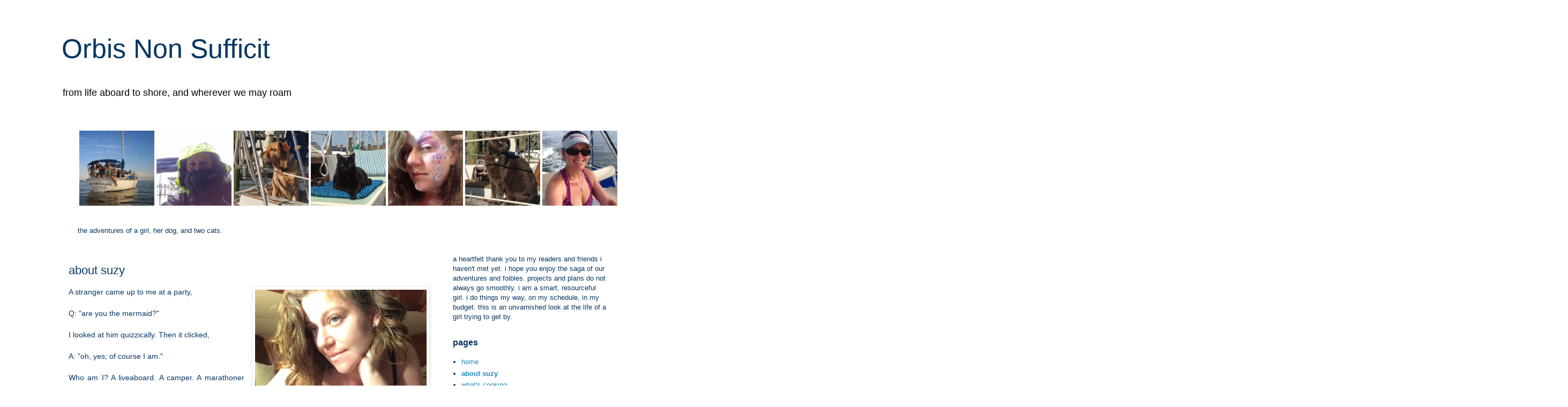

--- FILE ---
content_type: text/html; charset=UTF-8
request_url: http://www.svambrosia.com/p/blog-page.html
body_size: 17803
content:
<!DOCTYPE html>
<html class='v2' dir='ltr' lang='en'>
<head>
<link href='https://www.blogger.com/static/v1/widgets/335934321-css_bundle_v2.css' rel='stylesheet' type='text/css'/>
<meta content='width=1100' name='viewport'/>
<meta content='text/html; charset=UTF-8' http-equiv='Content-Type'/>
<meta content='blogger' name='generator'/>
<link href='http://www.svambrosia.com/favicon.ico' rel='icon' type='image/x-icon'/>
<link href='http://www.svambrosia.com/p/blog-page.html' rel='canonical'/>
<link rel="alternate" type="application/atom+xml" title="Orbis Non Sufficit - Atom" href="http://www.svambrosia.com/feeds/posts/default" />
<link rel="alternate" type="application/rss+xml" title="Orbis Non Sufficit - RSS" href="http://www.svambrosia.com/feeds/posts/default?alt=rss" />
<link rel="service.post" type="application/atom+xml" title="Orbis Non Sufficit - Atom" href="https://www.blogger.com/feeds/2240600284836805056/posts/default" />
<!--Can't find substitution for tag [blog.ieCssRetrofitLinks]-->
<meta content='http://www.svambrosia.com/p/blog-page.html' property='og:url'/>
<meta content='about suzy' property='og:title'/>
<meta content='  A stranger came up to me at a party,   Q: &quot;are you the mermaid?&quot;   I looked at him quizzically. Then it clicked,   A: &quot;oh, yes; of course ...' property='og:description'/>
<meta content='https://blogger.googleusercontent.com/img/b/R29vZ2xl/AVvXsEhkm6FKGyU__LtbUH5fVSPRNpINF91_bsW7pXeMlbVKPcTbPJFPL8GF3dkUFodaDWO0YHKbXBCkpf2Cg4k1LbH9Mt2kV7Rqqz0NOF4G7dzrugr77Pd712u-3uRyzgOFclmqNLqgQaZbFPE/w1200-h630-p-k-no-nu/blogger-image--634222542.jpg' property='og:image'/>
<title>Orbis Non Sufficit: about suzy</title>
<style id='page-skin-1' type='text/css'><!--
/*
-----------------------------------------------
Blogger Template Style
Name:     Simple
Designer: Blogger
URL:      www.blogger.com
----------------------------------------------- */
/* Content
----------------------------------------------- */
body {
font: normal normal 13px 'Trebuchet MS', Trebuchet, Verdana, sans-serif;
color: #073763;
background: #ffffff none repeat scroll top left;
padding: 0 0 0 0;
}
html body .region-inner {
min-width: 0;
max-width: 100%;
width: auto;
}
h2 {
font-size: 22px;
}
a:link {
text-decoration:none;
color: #2288bb;
}
a:visited {
text-decoration:none;
color: #888888;
}
a:hover {
text-decoration:underline;
color: #33aaff;
}
.body-fauxcolumn-outer .fauxcolumn-inner {
background: transparent none repeat scroll top left;
_background-image: none;
}
.body-fauxcolumn-outer .cap-top {
position: absolute;
z-index: 1;
height: 400px;
width: 100%;
}
.body-fauxcolumn-outer .cap-top .cap-left {
width: 100%;
background: transparent none repeat-x scroll top left;
_background-image: none;
}
.content-outer {
-moz-box-shadow: 0 0 0 rgba(0, 0, 0, .15);
-webkit-box-shadow: 0 0 0 rgba(0, 0, 0, .15);
-goog-ms-box-shadow: 0 0 0 #333333;
box-shadow: 0 0 0 rgba(0, 0, 0, .15);
margin-bottom: 1px;
}
.content-inner {
padding: 10px 40px;
}
.content-inner {
background-color: #ffffff;
}
/* Header
----------------------------------------------- */
.header-outer {
background: transparent none repeat-x scroll 0 -400px;
_background-image: none;
}
.Header h1 {
font: normal normal 50px 'Trebuchet MS',Trebuchet,Verdana,sans-serif;
color: #073763;
text-shadow: 0 0 0 rgba(0, 0, 0, .2);
}
.Header h1 a {
color: #073763;
}
.Header .description {
font-size: 18px;
color: #000000;
}
.header-inner .Header .titlewrapper {
padding: 22px 0;
}
.header-inner .Header .descriptionwrapper {
padding: 0 0;
}
/* Tabs
----------------------------------------------- */
.tabs-inner .section:first-child {
border-top: 0 solid #dddddd;
}
.tabs-inner .section:first-child ul {
margin-top: -1px;
border-top: 1px solid #dddddd;
border-left: 1px solid #dddddd;
border-right: 1px solid #dddddd;
}
.tabs-inner .widget ul {
background: transparent none repeat-x scroll 0 -800px;
_background-image: none;
border-bottom: 1px solid #dddddd;
margin-top: 0;
margin-left: -30px;
margin-right: -30px;
}
.tabs-inner .widget li a {
display: inline-block;
padding: .6em 1em;
font: normal normal 13px 'Trebuchet MS', Trebuchet, Verdana, sans-serif;
color: #000000;
border-left: 1px solid #ffffff;
border-right: 1px solid #dddddd;
}
.tabs-inner .widget li:first-child a {
border-left: none;
}
.tabs-inner .widget li.selected a, .tabs-inner .widget li a:hover {
color: #000000;
background-color: #eeeeee;
text-decoration: none;
}
/* Columns
----------------------------------------------- */
.main-outer {
border-top: 0 solid transparent;
}
.fauxcolumn-left-outer .fauxcolumn-inner {
border-right: 1px solid transparent;
}
.fauxcolumn-right-outer .fauxcolumn-inner {
border-left: 1px solid transparent;
}
/* Headings
----------------------------------------------- */
div.widget > h2,
div.widget h2.title {
margin: 0 0 1em 0;
font: normal bold 16px 'Trebuchet MS',Trebuchet,Verdana,sans-serif;
color: #073763;
}
/* Widgets
----------------------------------------------- */
.widget .zippy {
color: #999999;
text-shadow: 2px 2px 1px rgba(0, 0, 0, .1);
}
.widget .popular-posts ul {
list-style: none;
}
/* Posts
----------------------------------------------- */
h2.date-header {
font: normal bold 11px Arial, Tahoma, Helvetica, FreeSans, sans-serif;
}
.date-header span {
background-color: #bbbbbb;
color: #ffffff;
padding: 0.4em;
letter-spacing: 3px;
margin: inherit;
}
.main-inner {
padding-top: 35px;
padding-bottom: 65px;
}
.main-inner .column-center-inner {
padding: 0 0;
}
.main-inner .column-center-inner .section {
margin: 0 1em;
}
.post {
margin: 0 0 45px 0;
}
h3.post-title, .comments h4 {
font: normal normal 22px 'Trebuchet MS',Trebuchet,Verdana,sans-serif;
margin: .75em 0 0;
}
.post-body {
font-size: 110%;
line-height: 1.4;
position: relative;
}
.post-body img, .post-body .tr-caption-container, .Profile img, .Image img,
.BlogList .item-thumbnail img {
padding: 2px;
background: #ffffff;
border: 1px solid #eeeeee;
-moz-box-shadow: 1px 1px 5px rgba(0, 0, 0, .1);
-webkit-box-shadow: 1px 1px 5px rgba(0, 0, 0, .1);
box-shadow: 1px 1px 5px rgba(0, 0, 0, .1);
}
.post-body img, .post-body .tr-caption-container {
padding: 5px;
}
.post-body .tr-caption-container {
color: #073763;
}
.post-body .tr-caption-container img {
padding: 0;
background: transparent;
border: none;
-moz-box-shadow: 0 0 0 rgba(0, 0, 0, .1);
-webkit-box-shadow: 0 0 0 rgba(0, 0, 0, .1);
box-shadow: 0 0 0 rgba(0, 0, 0, .1);
}
.post-header {
margin: 0 0 1.5em;
line-height: 1.6;
font-size: 90%;
}
.post-footer {
margin: 20px -2px 0;
padding: 5px 10px;
color: #666666;
background-color: #eeeeee;
border-bottom: 1px solid #eeeeee;
line-height: 1.6;
font-size: 90%;
}
#comments .comment-author {
padding-top: 1.5em;
border-top: 1px solid transparent;
background-position: 0 1.5em;
}
#comments .comment-author:first-child {
padding-top: 0;
border-top: none;
}
.avatar-image-container {
margin: .2em 0 0;
}
#comments .avatar-image-container img {
border: 1px solid #eeeeee;
}
/* Comments
----------------------------------------------- */
.comments .comments-content .icon.blog-author {
background-repeat: no-repeat;
background-image: url([data-uri]);
}
.comments .comments-content .loadmore a {
border-top: 1px solid #999999;
border-bottom: 1px solid #999999;
}
.comments .comment-thread.inline-thread {
background-color: #eeeeee;
}
.comments .continue {
border-top: 2px solid #999999;
}
/* Accents
---------------------------------------------- */
.section-columns td.columns-cell {
border-left: 1px solid transparent;
}
.blog-pager {
background: transparent url(//www.blogblog.com/1kt/simple/paging_dot.png) repeat-x scroll top center;
}
.blog-pager-older-link, .home-link,
.blog-pager-newer-link {
background-color: #ffffff;
padding: 5px;
}
.footer-outer {
border-top: 1px dashed #bbbbbb;
}
/* Mobile
----------------------------------------------- */
body.mobile  {
background-size: auto;
}
.mobile .body-fauxcolumn-outer {
background: transparent none repeat scroll top left;
}
.mobile .body-fauxcolumn-outer .cap-top {
background-size: 100% auto;
}
.mobile .content-outer {
-webkit-box-shadow: 0 0 3px rgba(0, 0, 0, .15);
box-shadow: 0 0 3px rgba(0, 0, 0, .15);
}
.mobile .tabs-inner .widget ul {
margin-left: 0;
margin-right: 0;
}
.mobile .post {
margin: 0;
}
.mobile .main-inner .column-center-inner .section {
margin: 0;
}
.mobile .date-header span {
padding: 0.1em 10px;
margin: 0 -10px;
}
.mobile h3.post-title {
margin: 0;
}
.mobile .blog-pager {
background: transparent none no-repeat scroll top center;
}
.mobile .footer-outer {
border-top: none;
}
.mobile .main-inner, .mobile .footer-inner {
background-color: #ffffff;
}
.mobile-index-contents {
color: #073763;
}
.mobile-link-button {
background-color: #2288bb;
}
.mobile-link-button a:link, .mobile-link-button a:visited {
color: #ffffff;
}
.mobile .tabs-inner .section:first-child {
border-top: none;
}
.mobile .tabs-inner .PageList .widget-content {
background-color: #eeeeee;
color: #000000;
border-top: 1px solid #dddddd;
border-bottom: 1px solid #dddddd;
}
.mobile .tabs-inner .PageList .widget-content .pagelist-arrow {
border-left: 1px solid #dddddd;
}

--></style>
<style id='template-skin-1' type='text/css'><!--
body {
min-width: 1130px;
}
.content-outer, .content-fauxcolumn-outer, .region-inner {
min-width: 1130px;
max-width: 1130px;
_width: 1130px;
}
.main-inner .columns {
padding-left: 0px;
padding-right: 350px;
}
.main-inner .fauxcolumn-center-outer {
left: 0px;
right: 350px;
/* IE6 does not respect left and right together */
_width: expression(this.parentNode.offsetWidth -
parseInt("0px") -
parseInt("350px") + 'px');
}
.main-inner .fauxcolumn-left-outer {
width: 0px;
}
.main-inner .fauxcolumn-right-outer {
width: 350px;
}
.main-inner .column-left-outer {
width: 0px;
right: 100%;
margin-left: -0px;
}
.main-inner .column-right-outer {
width: 350px;
margin-right: -350px;
}
#layout {
min-width: 0;
}
#layout .content-outer {
min-width: 0;
width: 800px;
}
#layout .region-inner {
min-width: 0;
width: auto;
}
body#layout div.add_widget {
padding: 8px;
}
body#layout div.add_widget a {
margin-left: 32px;
}
--></style>
<link href='https://www.blogger.com/dyn-css/authorization.css?targetBlogID=2240600284836805056&amp;zx=16e444da-89a5-4606-953f-fc1098e64a90' media='none' onload='if(media!=&#39;all&#39;)media=&#39;all&#39;' rel='stylesheet'/><noscript><link href='https://www.blogger.com/dyn-css/authorization.css?targetBlogID=2240600284836805056&amp;zx=16e444da-89a5-4606-953f-fc1098e64a90' rel='stylesheet'/></noscript>
<meta name='google-adsense-platform-account' content='ca-host-pub-1556223355139109'/>
<meta name='google-adsense-platform-domain' content='blogspot.com'/>

</head>
<body class='loading variant-simplysimple'>
<div class='navbar no-items section' id='navbar' name='Navbar'>
</div>
<div class='body-fauxcolumns'>
<div class='fauxcolumn-outer body-fauxcolumn-outer'>
<div class='cap-top'>
<div class='cap-left'></div>
<div class='cap-right'></div>
</div>
<div class='fauxborder-left'>
<div class='fauxborder-right'></div>
<div class='fauxcolumn-inner'>
</div>
</div>
<div class='cap-bottom'>
<div class='cap-left'></div>
<div class='cap-right'></div>
</div>
</div>
</div>
<div class='content'>
<div class='content-fauxcolumns'>
<div class='fauxcolumn-outer content-fauxcolumn-outer'>
<div class='cap-top'>
<div class='cap-left'></div>
<div class='cap-right'></div>
</div>
<div class='fauxborder-left'>
<div class='fauxborder-right'></div>
<div class='fauxcolumn-inner'>
</div>
</div>
<div class='cap-bottom'>
<div class='cap-left'></div>
<div class='cap-right'></div>
</div>
</div>
</div>
<div class='content-outer'>
<div class='content-cap-top cap-top'>
<div class='cap-left'></div>
<div class='cap-right'></div>
</div>
<div class='fauxborder-left content-fauxborder-left'>
<div class='fauxborder-right content-fauxborder-right'></div>
<div class='content-inner'>
<header>
<div class='header-outer'>
<div class='header-cap-top cap-top'>
<div class='cap-left'></div>
<div class='cap-right'></div>
</div>
<div class='fauxborder-left header-fauxborder-left'>
<div class='fauxborder-right header-fauxborder-right'></div>
<div class='region-inner header-inner'>
<div class='header section' id='header' name='Header'><div class='widget Header' data-version='1' id='Header1'>
<div id='header-inner'>
<div class='titlewrapper'>
<h1 class='title'>
<a href='http://www.svambrosia.com/'>
Orbis Non Sufficit
</a>
</h1>
</div>
<div class='descriptionwrapper'>
<p class='description'><span>from life aboard to shore, and wherever we may roam</span></p>
</div>
</div>
</div></div>
</div>
</div>
<div class='header-cap-bottom cap-bottom'>
<div class='cap-left'></div>
<div class='cap-right'></div>
</div>
</div>
</header>
<div class='tabs-outer'>
<div class='tabs-cap-top cap-top'>
<div class='cap-left'></div>
<div class='cap-right'></div>
</div>
<div class='fauxborder-left tabs-fauxborder-left'>
<div class='fauxborder-right tabs-fauxborder-right'></div>
<div class='region-inner tabs-inner'>
<div class='tabs no-items section' id='crosscol' name='Cross-Column'></div>
<div class='tabs section' id='crosscol-overflow' name='Cross-Column 2'><div class='widget HTML' data-version='1' id='HTML6'>
<div class='widget-content'>
<table>
<tbody>
<tr>
<td><img src="https://blogger.googleusercontent.com/img/b/R29vZ2xl/AVvXsEgiTy4X9cVsqdh0SXo0ZYgjpJT9kXeCRS5nh3BqQ5RbTw2hlpdfT4DZ4deYjsgiWIvHQ6pZ2GWV2Kzvw5SJmahlopmjQ1eCh4rMuWTDrJj25pWDiMl9uwlDJW6cUgGZZhMxudv8a8MNPEw/s1600/IMG_2554_2.JPG" width="140" /></td>
<td><img src="https://blogger.googleusercontent.com/img/b/R29vZ2xl/AVvXsEgVo_VAY1_jsuNp4KCZuxEBswMriVSbRNVqC-6T2CMew5TeC_hAyibSKYwkhAu40DyARw6E7EOf7Xm3E8vhLjdrjUqxbXWlWQne_fvYhxrY4h0UeaHyG-U5I28AU84k45blZTRTf3Aoi6Q/s1600/IMG_0861.JPG" width="140" /></td>
<td><img src="https://blogger.googleusercontent.com/img/b/R29vZ2xl/AVvXsEgUm-_H5aWAbLtSg__VYp-y5tsHV8-pEBwJq2sd00LbOGRqBnm2o9U7OAOFzo7N5gn_E5FhNOcFmY-B7YNRZOqDG-twbrWmbznt0A2gxLtqMfvxmAx2IRnw8sVRwdsUvYyOQbzTUua9L00/s1600/IMG_0827.JPG" width="140" /></td>
<td><img src="https://blogger.googleusercontent.com/img/b/R29vZ2xl/AVvXsEi6w72x3OJrl10QFip2zczYjKEpCQdvbE6pr_KOKZFhzlovGFd9latpMI_THd_YXiim1yDJmCQ7NYVjMrPhFsu4NF-y7u95LXG7B0_2WCxeLX3R8MCjxybPEFarvHFqgmPOjkBl9Qxklo4/s1600/IMG_0871.JPG" width="140" /></td>
<td><img src="https://blogger.googleusercontent.com/img/b/R29vZ2xl/AVvXsEg7x7l3pt0oXr5gOKBDjwvxaSs89sWCgJIj_4OafZzSbQF1ZOjOaywtOwoA3-QlTfHFdWI27Mtyf5s4zPkmcelAr7T16OmIAfleeZQtfJhZjl9zewLUQmCc6ZSYrb69NHzRVPdCrupL_dY/s1600/IMG_0968.JPG" width="140" /></td>
<td><img src="https://blogger.googleusercontent.com/img/b/R29vZ2xl/AVvXsEglbiN039O6CnFk3bQ0NI8jrOw-UtW7__BIUA_qcumglzFFoefxipUycnmMqhiM1lqE_uHOGkP56llkZ-poSYrwKnf4s_V4c9zp61KZRrWLIOFndHkOd1qFLSivkkYr0PLg2-YoNCch2Nk/s1600/IMG_0822.JPG" width="140" /></td>
<td><img src="https://blogger.googleusercontent.com/img/b/R29vZ2xl/AVvXsEhVqOZnwiLNT__5-LY0k8iosg5qLwZbokCSNnzGDqECXWbZFjGxxpDuwTzYOzJHSfpbGqz11b7Aa8WIMRdLFWXHSV50KkjOMKGvJjGS_MFIMYcbm9mmnHPLn-yxdgoDV_mbw0yOGWj3Wwc/s1600/IMG_0980.JPG" width="140" /></td>
</tr>
</tbody></table>
</div>
<div class='clear'></div>
</div><div class='widget Text' data-version='1' id='Text1'>
<div class='widget-content'>
the adventures of a girl, her dog, and two cats.<br />
</div>
<div class='clear'></div>
</div></div>
</div>
</div>
<div class='tabs-cap-bottom cap-bottom'>
<div class='cap-left'></div>
<div class='cap-right'></div>
</div>
</div>
<div class='main-outer'>
<div class='main-cap-top cap-top'>
<div class='cap-left'></div>
<div class='cap-right'></div>
</div>
<div class='fauxborder-left main-fauxborder-left'>
<div class='fauxborder-right main-fauxborder-right'></div>
<div class='region-inner main-inner'>
<div class='columns fauxcolumns'>
<div class='fauxcolumn-outer fauxcolumn-center-outer'>
<div class='cap-top'>
<div class='cap-left'></div>
<div class='cap-right'></div>
</div>
<div class='fauxborder-left'>
<div class='fauxborder-right'></div>
<div class='fauxcolumn-inner'>
</div>
</div>
<div class='cap-bottom'>
<div class='cap-left'></div>
<div class='cap-right'></div>
</div>
</div>
<div class='fauxcolumn-outer fauxcolumn-left-outer'>
<div class='cap-top'>
<div class='cap-left'></div>
<div class='cap-right'></div>
</div>
<div class='fauxborder-left'>
<div class='fauxborder-right'></div>
<div class='fauxcolumn-inner'>
</div>
</div>
<div class='cap-bottom'>
<div class='cap-left'></div>
<div class='cap-right'></div>
</div>
</div>
<div class='fauxcolumn-outer fauxcolumn-right-outer'>
<div class='cap-top'>
<div class='cap-left'></div>
<div class='cap-right'></div>
</div>
<div class='fauxborder-left'>
<div class='fauxborder-right'></div>
<div class='fauxcolumn-inner'>
</div>
</div>
<div class='cap-bottom'>
<div class='cap-left'></div>
<div class='cap-right'></div>
</div>
</div>
<!-- corrects IE6 width calculation -->
<div class='columns-inner'>
<div class='column-center-outer'>
<div class='column-center-inner'>
<div class='main section' id='main' name='Main'><div class='widget Blog' data-version='1' id='Blog1'>
<div class='blog-posts hfeed'>

          <div class="date-outer">
        

          <div class="date-posts">
        
<div class='post-outer'>
<div class='post hentry uncustomized-post-template' itemprop='blogPost' itemscope='itemscope' itemtype='http://schema.org/BlogPosting'>
<meta content='https://blogger.googleusercontent.com/img/b/R29vZ2xl/AVvXsEhkm6FKGyU__LtbUH5fVSPRNpINF91_bsW7pXeMlbVKPcTbPJFPL8GF3dkUFodaDWO0YHKbXBCkpf2Cg4k1LbH9Mt2kV7Rqqz0NOF4G7dzrugr77Pd712u-3uRyzgOFclmqNLqgQaZbFPE/s320/blogger-image--634222542.jpg' itemprop='image_url'/>
<meta content='2240600284836805056' itemprop='blogId'/>
<meta content='4524542492084903409' itemprop='postId'/>
<a name='4524542492084903409'></a>
<h3 class='post-title entry-title' itemprop='name'>
about suzy
</h3>
<div class='post-header'>
<div class='post-header-line-1'></div>
</div>
<div class='post-body entry-content' id='post-body-4524542492084903409' itemprop='description articleBody'>
<div class="separator" style="clear: both; text-align: center;">
<a href="https://blogger.googleusercontent.com/img/b/R29vZ2xl/AVvXsEhkm6FKGyU__LtbUH5fVSPRNpINF91_bsW7pXeMlbVKPcTbPJFPL8GF3dkUFodaDWO0YHKbXBCkpf2Cg4k1LbH9Mt2kV7Rqqz0NOF4G7dzrugr77Pd712u-3uRyzgOFclmqNLqgQaZbFPE/s1600/blogger-image--634222542.jpg" imageanchor="1" style="clear: right; float: right; margin-bottom: 1em; margin-left: 1em;"><img border="0" height="240" src="https://blogger.googleusercontent.com/img/b/R29vZ2xl/AVvXsEhkm6FKGyU__LtbUH5fVSPRNpINF91_bsW7pXeMlbVKPcTbPJFPL8GF3dkUFodaDWO0YHKbXBCkpf2Cg4k1LbH9Mt2kV7Rqqz0NOF4G7dzrugr77Pd712u-3uRyzgOFclmqNLqgQaZbFPE/s320/blogger-image--634222542.jpg" width="320" /></a></div>
A stranger came up to me at a party,<br />
<br />
Q: "are you the mermaid?"<br />
<br />
I looked at him quizzically. Then it clicked,<br />
<br />
A: "oh, yes; of course I am."<br />
<br />
<div style="text-align: justify;">
Who am I? A liveaboard. A camper. A marathoner and trail ultramarathoner. A "mom" to two cats and a dog. A barefoot mermaid. Full of contradictions. Brimming with laughter, and sometimes with tears. A cook and baker. A lover of nature. A philosopher and poet. An adventurer and explorer.</div>
<div style="text-align: justify;">
<br /></div>
<div style="text-align: justify;">
I am all these things and more; we are all such multifaceted creatures. I have many fears, but refuse to let them stand in the way of experiencing life to its fullest while I am able. If I fall down the rabbit hole, there will be a hookah-smoking caterpillar waiting for me on the other side.</div>
<div style="text-align: justify;">
<br /></div>
<div style="text-align: justify;">
I moved aboard 2 October 2012. This blog begins two months prior, 
documenting my boat shopping experience and the changes to my plans and 
my perspective along the way. We shall see where it leads. It is simply a
 log of the adventures of this girl, with her two cats and a dog. Running. Baking. Boating. Moving ashore. Van life. The soap opera of her heartbreaks, successes, and failures. Pour yourself a drink or a cup of tea, and join us here and there along the way.</div>
<div style="text-align: justify;">
<br /></div>
<div style="text-align: center;">
*&nbsp; *&nbsp; *&nbsp; *&nbsp; *</div>
<div style='clear: both;'></div>
</div>
<div class='post-footer'>
<div class='post-footer-line post-footer-line-1'>
<span class='post-author vcard'>
</span>
<span class='post-timestamp'>
</span>
<span class='post-comment-link'>
</span>
<span class='post-icons'>
<span class='item-control blog-admin pid-23444754'>
<a href='https://www.blogger.com/page-edit.g?blogID=2240600284836805056&pageID=4524542492084903409&from=pencil' title='Edit Page'>
<img alt='' class='icon-action' height='18' src='https://resources.blogblog.com/img/icon18_edit_allbkg.gif' width='18'/>
</a>
</span>
</span>
<div class='post-share-buttons goog-inline-block'>
</div>
</div>
<div class='post-footer-line post-footer-line-2'>
<span class='post-labels'>
</span>
</div>
<div class='post-footer-line post-footer-line-3'>
<span class='post-location'>
</span>
</div>
</div>
</div>
<div class='comments' id='comments'>
<a name='comments'></a>
</div>
</div>

        </div></div>
      
</div>
<div class='blog-pager' id='blog-pager'>
<a class='home-link' href='http://www.svambrosia.com/'>Home</a>
</div>
<div class='clear'></div>
<div class='blog-feeds'>
<div class='feed-links'>
Subscribe to:
<a class='feed-link' href='http://www.svambrosia.com/feeds/posts/default' target='_blank' type='application/atom+xml'>Comments (Atom)</a>
</div>
</div>
</div></div>
</div>
</div>
<div class='column-left-outer'>
<div class='column-left-inner'>
<aside>
</aside>
</div>
</div>
<div class='column-right-outer'>
<div class='column-right-inner'>
<aside>
<div class='sidebar section' id='sidebar-right-1'><div class='widget Text' data-version='1' id='Text4'>
<div class='widget-content'>
a heartfelt thank you to my readers and friends i haven't met yet. i hope you enjoy the saga of our adventures and foibles. projects and plans do not always go smoothly. i am a smart, resourceful girl. i do things my way, on my schedule, in my budget. this is an unvarnished look at the life of a girl trying to get by.
</div>
<div class='clear'></div>
</div><div class='widget PageList' data-version='1' id='PageList1'>
<h2>pages</h2>
<div class='widget-content'>
<ul>
<li>
<a href='http://www.svambrosia.com/'>home</a>
</li>
<li class='selected'>
<a href='http://www.svambrosia.com/p/blog-page.html'>about suzy</a>
</li>
<li>
<a href='http://www.runningrabbitkitchen.com'>what's cooking</a>
</li>
<li>
<a href='http://www.svambrosia.com/p/blog-page_26.html'>other writing by Suzy</a>
</li>
</ul>
<div class='clear'></div>
</div>
</div><div class='widget BlogArchive' data-version='1' id='BlogArchive1'>
<h2>blog archive</h2>
<div class='widget-content'>
<div id='ArchiveList'>
<div id='BlogArchive1_ArchiveList'>
<ul class='hierarchy'>
<li class='archivedate expanded'>
<a class='toggle' href='javascript:void(0)'>
<span class='zippy toggle-open'>

        &#9660;&#160;
      
</span>
</a>
<a class='post-count-link' href='http://www.svambrosia.com/2020/'>
2020
</a>
<span class='post-count' dir='ltr'>(1)</span>
<ul class='hierarchy'>
<li class='archivedate expanded'>
<a class='toggle' href='javascript:void(0)'>
<span class='zippy toggle-open'>

        &#9660;&#160;
      
</span>
</a>
<a class='post-count-link' href='http://www.svambrosia.com/2020/02/'>
February
</a>
<span class='post-count' dir='ltr'>(1)</span>
<ul class='posts'>
<li><a href='http://www.svambrosia.com/2020/02/on-move.html'>on the move</a></li>
</ul>
</li>
</ul>
</li>
</ul>
<ul class='hierarchy'>
<li class='archivedate collapsed'>
<a class='toggle' href='javascript:void(0)'>
<span class='zippy'>

        &#9658;&#160;
      
</span>
</a>
<a class='post-count-link' href='http://www.svambrosia.com/2016/'>
2016
</a>
<span class='post-count' dir='ltr'>(3)</span>
<ul class='hierarchy'>
<li class='archivedate collapsed'>
<a class='toggle' href='javascript:void(0)'>
<span class='zippy'>

        &#9658;&#160;
      
</span>
</a>
<a class='post-count-link' href='http://www.svambrosia.com/2016/10/'>
October
</a>
<span class='post-count' dir='ltr'>(1)</span>
</li>
</ul>
<ul class='hierarchy'>
<li class='archivedate collapsed'>
<a class='toggle' href='javascript:void(0)'>
<span class='zippy'>

        &#9658;&#160;
      
</span>
</a>
<a class='post-count-link' href='http://www.svambrosia.com/2016/04/'>
April
</a>
<span class='post-count' dir='ltr'>(1)</span>
</li>
</ul>
<ul class='hierarchy'>
<li class='archivedate collapsed'>
<a class='toggle' href='javascript:void(0)'>
<span class='zippy'>

        &#9658;&#160;
      
</span>
</a>
<a class='post-count-link' href='http://www.svambrosia.com/2016/02/'>
February
</a>
<span class='post-count' dir='ltr'>(1)</span>
</li>
</ul>
</li>
</ul>
<ul class='hierarchy'>
<li class='archivedate collapsed'>
<a class='toggle' href='javascript:void(0)'>
<span class='zippy'>

        &#9658;&#160;
      
</span>
</a>
<a class='post-count-link' href='http://www.svambrosia.com/2015/'>
2015
</a>
<span class='post-count' dir='ltr'>(12)</span>
<ul class='hierarchy'>
<li class='archivedate collapsed'>
<a class='toggle' href='javascript:void(0)'>
<span class='zippy'>

        &#9658;&#160;
      
</span>
</a>
<a class='post-count-link' href='http://www.svambrosia.com/2015/12/'>
December
</a>
<span class='post-count' dir='ltr'>(1)</span>
</li>
</ul>
<ul class='hierarchy'>
<li class='archivedate collapsed'>
<a class='toggle' href='javascript:void(0)'>
<span class='zippy'>

        &#9658;&#160;
      
</span>
</a>
<a class='post-count-link' href='http://www.svambrosia.com/2015/11/'>
November
</a>
<span class='post-count' dir='ltr'>(1)</span>
</li>
</ul>
<ul class='hierarchy'>
<li class='archivedate collapsed'>
<a class='toggle' href='javascript:void(0)'>
<span class='zippy'>

        &#9658;&#160;
      
</span>
</a>
<a class='post-count-link' href='http://www.svambrosia.com/2015/09/'>
September
</a>
<span class='post-count' dir='ltr'>(1)</span>
</li>
</ul>
<ul class='hierarchy'>
<li class='archivedate collapsed'>
<a class='toggle' href='javascript:void(0)'>
<span class='zippy'>

        &#9658;&#160;
      
</span>
</a>
<a class='post-count-link' href='http://www.svambrosia.com/2015/08/'>
August
</a>
<span class='post-count' dir='ltr'>(1)</span>
</li>
</ul>
<ul class='hierarchy'>
<li class='archivedate collapsed'>
<a class='toggle' href='javascript:void(0)'>
<span class='zippy'>

        &#9658;&#160;
      
</span>
</a>
<a class='post-count-link' href='http://www.svambrosia.com/2015/05/'>
May
</a>
<span class='post-count' dir='ltr'>(1)</span>
</li>
</ul>
<ul class='hierarchy'>
<li class='archivedate collapsed'>
<a class='toggle' href='javascript:void(0)'>
<span class='zippy'>

        &#9658;&#160;
      
</span>
</a>
<a class='post-count-link' href='http://www.svambrosia.com/2015/04/'>
April
</a>
<span class='post-count' dir='ltr'>(2)</span>
</li>
</ul>
<ul class='hierarchy'>
<li class='archivedate collapsed'>
<a class='toggle' href='javascript:void(0)'>
<span class='zippy'>

        &#9658;&#160;
      
</span>
</a>
<a class='post-count-link' href='http://www.svambrosia.com/2015/03/'>
March
</a>
<span class='post-count' dir='ltr'>(1)</span>
</li>
</ul>
<ul class='hierarchy'>
<li class='archivedate collapsed'>
<a class='toggle' href='javascript:void(0)'>
<span class='zippy'>

        &#9658;&#160;
      
</span>
</a>
<a class='post-count-link' href='http://www.svambrosia.com/2015/02/'>
February
</a>
<span class='post-count' dir='ltr'>(1)</span>
</li>
</ul>
<ul class='hierarchy'>
<li class='archivedate collapsed'>
<a class='toggle' href='javascript:void(0)'>
<span class='zippy'>

        &#9658;&#160;
      
</span>
</a>
<a class='post-count-link' href='http://www.svambrosia.com/2015/01/'>
January
</a>
<span class='post-count' dir='ltr'>(3)</span>
</li>
</ul>
</li>
</ul>
<ul class='hierarchy'>
<li class='archivedate collapsed'>
<a class='toggle' href='javascript:void(0)'>
<span class='zippy'>

        &#9658;&#160;
      
</span>
</a>
<a class='post-count-link' href='http://www.svambrosia.com/2014/'>
2014
</a>
<span class='post-count' dir='ltr'>(44)</span>
<ul class='hierarchy'>
<li class='archivedate collapsed'>
<a class='toggle' href='javascript:void(0)'>
<span class='zippy'>

        &#9658;&#160;
      
</span>
</a>
<a class='post-count-link' href='http://www.svambrosia.com/2014/12/'>
December
</a>
<span class='post-count' dir='ltr'>(2)</span>
</li>
</ul>
<ul class='hierarchy'>
<li class='archivedate collapsed'>
<a class='toggle' href='javascript:void(0)'>
<span class='zippy'>

        &#9658;&#160;
      
</span>
</a>
<a class='post-count-link' href='http://www.svambrosia.com/2014/11/'>
November
</a>
<span class='post-count' dir='ltr'>(2)</span>
</li>
</ul>
<ul class='hierarchy'>
<li class='archivedate collapsed'>
<a class='toggle' href='javascript:void(0)'>
<span class='zippy'>

        &#9658;&#160;
      
</span>
</a>
<a class='post-count-link' href='http://www.svambrosia.com/2014/10/'>
October
</a>
<span class='post-count' dir='ltr'>(3)</span>
</li>
</ul>
<ul class='hierarchy'>
<li class='archivedate collapsed'>
<a class='toggle' href='javascript:void(0)'>
<span class='zippy'>

        &#9658;&#160;
      
</span>
</a>
<a class='post-count-link' href='http://www.svambrosia.com/2014/09/'>
September
</a>
<span class='post-count' dir='ltr'>(5)</span>
</li>
</ul>
<ul class='hierarchy'>
<li class='archivedate collapsed'>
<a class='toggle' href='javascript:void(0)'>
<span class='zippy'>

        &#9658;&#160;
      
</span>
</a>
<a class='post-count-link' href='http://www.svambrosia.com/2014/08/'>
August
</a>
<span class='post-count' dir='ltr'>(12)</span>
</li>
</ul>
<ul class='hierarchy'>
<li class='archivedate collapsed'>
<a class='toggle' href='javascript:void(0)'>
<span class='zippy'>

        &#9658;&#160;
      
</span>
</a>
<a class='post-count-link' href='http://www.svambrosia.com/2014/07/'>
July
</a>
<span class='post-count' dir='ltr'>(1)</span>
</li>
</ul>
<ul class='hierarchy'>
<li class='archivedate collapsed'>
<a class='toggle' href='javascript:void(0)'>
<span class='zippy'>

        &#9658;&#160;
      
</span>
</a>
<a class='post-count-link' href='http://www.svambrosia.com/2014/06/'>
June
</a>
<span class='post-count' dir='ltr'>(3)</span>
</li>
</ul>
<ul class='hierarchy'>
<li class='archivedate collapsed'>
<a class='toggle' href='javascript:void(0)'>
<span class='zippy'>

        &#9658;&#160;
      
</span>
</a>
<a class='post-count-link' href='http://www.svambrosia.com/2014/05/'>
May
</a>
<span class='post-count' dir='ltr'>(3)</span>
</li>
</ul>
<ul class='hierarchy'>
<li class='archivedate collapsed'>
<a class='toggle' href='javascript:void(0)'>
<span class='zippy'>

        &#9658;&#160;
      
</span>
</a>
<a class='post-count-link' href='http://www.svambrosia.com/2014/04/'>
April
</a>
<span class='post-count' dir='ltr'>(3)</span>
</li>
</ul>
<ul class='hierarchy'>
<li class='archivedate collapsed'>
<a class='toggle' href='javascript:void(0)'>
<span class='zippy'>

        &#9658;&#160;
      
</span>
</a>
<a class='post-count-link' href='http://www.svambrosia.com/2014/02/'>
February
</a>
<span class='post-count' dir='ltr'>(5)</span>
</li>
</ul>
<ul class='hierarchy'>
<li class='archivedate collapsed'>
<a class='toggle' href='javascript:void(0)'>
<span class='zippy'>

        &#9658;&#160;
      
</span>
</a>
<a class='post-count-link' href='http://www.svambrosia.com/2014/01/'>
January
</a>
<span class='post-count' dir='ltr'>(5)</span>
</li>
</ul>
</li>
</ul>
<ul class='hierarchy'>
<li class='archivedate collapsed'>
<a class='toggle' href='javascript:void(0)'>
<span class='zippy'>

        &#9658;&#160;
      
</span>
</a>
<a class='post-count-link' href='http://www.svambrosia.com/2013/'>
2013
</a>
<span class='post-count' dir='ltr'>(81)</span>
<ul class='hierarchy'>
<li class='archivedate collapsed'>
<a class='toggle' href='javascript:void(0)'>
<span class='zippy'>

        &#9658;&#160;
      
</span>
</a>
<a class='post-count-link' href='http://www.svambrosia.com/2013/12/'>
December
</a>
<span class='post-count' dir='ltr'>(3)</span>
</li>
</ul>
<ul class='hierarchy'>
<li class='archivedate collapsed'>
<a class='toggle' href='javascript:void(0)'>
<span class='zippy'>

        &#9658;&#160;
      
</span>
</a>
<a class='post-count-link' href='http://www.svambrosia.com/2013/11/'>
November
</a>
<span class='post-count' dir='ltr'>(5)</span>
</li>
</ul>
<ul class='hierarchy'>
<li class='archivedate collapsed'>
<a class='toggle' href='javascript:void(0)'>
<span class='zippy'>

        &#9658;&#160;
      
</span>
</a>
<a class='post-count-link' href='http://www.svambrosia.com/2013/10/'>
October
</a>
<span class='post-count' dir='ltr'>(7)</span>
</li>
</ul>
<ul class='hierarchy'>
<li class='archivedate collapsed'>
<a class='toggle' href='javascript:void(0)'>
<span class='zippy'>

        &#9658;&#160;
      
</span>
</a>
<a class='post-count-link' href='http://www.svambrosia.com/2013/09/'>
September
</a>
<span class='post-count' dir='ltr'>(5)</span>
</li>
</ul>
<ul class='hierarchy'>
<li class='archivedate collapsed'>
<a class='toggle' href='javascript:void(0)'>
<span class='zippy'>

        &#9658;&#160;
      
</span>
</a>
<a class='post-count-link' href='http://www.svambrosia.com/2013/08/'>
August
</a>
<span class='post-count' dir='ltr'>(6)</span>
</li>
</ul>
<ul class='hierarchy'>
<li class='archivedate collapsed'>
<a class='toggle' href='javascript:void(0)'>
<span class='zippy'>

        &#9658;&#160;
      
</span>
</a>
<a class='post-count-link' href='http://www.svambrosia.com/2013/07/'>
July
</a>
<span class='post-count' dir='ltr'>(8)</span>
</li>
</ul>
<ul class='hierarchy'>
<li class='archivedate collapsed'>
<a class='toggle' href='javascript:void(0)'>
<span class='zippy'>

        &#9658;&#160;
      
</span>
</a>
<a class='post-count-link' href='http://www.svambrosia.com/2013/06/'>
June
</a>
<span class='post-count' dir='ltr'>(6)</span>
</li>
</ul>
<ul class='hierarchy'>
<li class='archivedate collapsed'>
<a class='toggle' href='javascript:void(0)'>
<span class='zippy'>

        &#9658;&#160;
      
</span>
</a>
<a class='post-count-link' href='http://www.svambrosia.com/2013/05/'>
May
</a>
<span class='post-count' dir='ltr'>(11)</span>
</li>
</ul>
<ul class='hierarchy'>
<li class='archivedate collapsed'>
<a class='toggle' href='javascript:void(0)'>
<span class='zippy'>

        &#9658;&#160;
      
</span>
</a>
<a class='post-count-link' href='http://www.svambrosia.com/2013/04/'>
April
</a>
<span class='post-count' dir='ltr'>(6)</span>
</li>
</ul>
<ul class='hierarchy'>
<li class='archivedate collapsed'>
<a class='toggle' href='javascript:void(0)'>
<span class='zippy'>

        &#9658;&#160;
      
</span>
</a>
<a class='post-count-link' href='http://www.svambrosia.com/2013/03/'>
March
</a>
<span class='post-count' dir='ltr'>(6)</span>
</li>
</ul>
<ul class='hierarchy'>
<li class='archivedate collapsed'>
<a class='toggle' href='javascript:void(0)'>
<span class='zippy'>

        &#9658;&#160;
      
</span>
</a>
<a class='post-count-link' href='http://www.svambrosia.com/2013/02/'>
February
</a>
<span class='post-count' dir='ltr'>(7)</span>
</li>
</ul>
<ul class='hierarchy'>
<li class='archivedate collapsed'>
<a class='toggle' href='javascript:void(0)'>
<span class='zippy'>

        &#9658;&#160;
      
</span>
</a>
<a class='post-count-link' href='http://www.svambrosia.com/2013/01/'>
January
</a>
<span class='post-count' dir='ltr'>(11)</span>
</li>
</ul>
</li>
</ul>
<ul class='hierarchy'>
<li class='archivedate collapsed'>
<a class='toggle' href='javascript:void(0)'>
<span class='zippy'>

        &#9658;&#160;
      
</span>
</a>
<a class='post-count-link' href='http://www.svambrosia.com/2012/'>
2012
</a>
<span class='post-count' dir='ltr'>(58)</span>
<ul class='hierarchy'>
<li class='archivedate collapsed'>
<a class='toggle' href='javascript:void(0)'>
<span class='zippy'>

        &#9658;&#160;
      
</span>
</a>
<a class='post-count-link' href='http://www.svambrosia.com/2012/12/'>
December
</a>
<span class='post-count' dir='ltr'>(11)</span>
</li>
</ul>
<ul class='hierarchy'>
<li class='archivedate collapsed'>
<a class='toggle' href='javascript:void(0)'>
<span class='zippy'>

        &#9658;&#160;
      
</span>
</a>
<a class='post-count-link' href='http://www.svambrosia.com/2012/11/'>
November
</a>
<span class='post-count' dir='ltr'>(14)</span>
</li>
</ul>
<ul class='hierarchy'>
<li class='archivedate collapsed'>
<a class='toggle' href='javascript:void(0)'>
<span class='zippy'>

        &#9658;&#160;
      
</span>
</a>
<a class='post-count-link' href='http://www.svambrosia.com/2012/10/'>
October
</a>
<span class='post-count' dir='ltr'>(21)</span>
</li>
</ul>
<ul class='hierarchy'>
<li class='archivedate collapsed'>
<a class='toggle' href='javascript:void(0)'>
<span class='zippy'>

        &#9658;&#160;
      
</span>
</a>
<a class='post-count-link' href='http://www.svambrosia.com/2012/09/'>
September
</a>
<span class='post-count' dir='ltr'>(7)</span>
</li>
</ul>
<ul class='hierarchy'>
<li class='archivedate collapsed'>
<a class='toggle' href='javascript:void(0)'>
<span class='zippy'>

        &#9658;&#160;
      
</span>
</a>
<a class='post-count-link' href='http://www.svambrosia.com/2012/08/'>
August
</a>
<span class='post-count' dir='ltr'>(5)</span>
</li>
</ul>
</li>
</ul>
</div>
</div>
<div class='clear'></div>
</div>
</div><div class='widget LinkList' data-version='1' id='LinkList2'>
<h2>stuff to check out</h2>
<div class='widget-content'>
<ul>
<li><a href='https://m.youtube.com/channel/UCEimnWmlm4cwypvf4bxFcSA'>suzy's youtube channel</a></li>
</ul>
<div class='clear'></div>
</div>
</div><div class='widget HTML' data-version='1' id='HTML2'>
<h2 class='title'>send a message in a virtual bottle</h2>
<div class='widget-content'>
<a href="mailto:wheeler.suzy@gmail.com">email suzy</a>
</div>
<div class='clear'></div>
</div><div class='widget Image' data-version='1' id='Image1'>
<div class='widget-content'>
<img alt='' height='189' id='Image1_img' src='https://blogger.googleusercontent.com/img/b/R29vZ2xl/AVvXsEhtTkBiaQby1Hoq6Ip1Lg-pNy86_5-zzEncqcHoxtaDePLmq4doNhIHhi-GxmqLYIQB5_mCfsICW0S7F9eM-eAmI98rDSPb8JVHuvt4kcvCGFsgcdz9JVYsQwYjbeEylmC1P2sVpkRxSow/s300/IMG_2552_2.JPG' width='300'/>
<br/>
</div>
<div class='clear'></div>
</div><div class='widget HTML' data-version='1' id='HTML4'>
<h2 class='title'>follow on feedly</h2>
<div class='widget-content'>
<a href='http://cloud.feedly.com/#subscription%2Ffeed%2Fhttp%3A%2F%2F%252Fhttp%253A%252F%252Fwww.svambrosia.com%252Ffeeds%252Fposts%252Fdefault'  target='blank'><img id="feedlyFollow" src="http://s3.feedly.com/img/follows/feedly-follow-rectangle-volume-medium_2x.png" alt="follow us in feedly" width="71" height="28" /></a>
</div>
<div class='clear'></div>
</div><div class='widget Subscribe' data-version='1' id='Subscribe1'>
<div style='white-space:nowrap'>
<h2 class='title'>subscribe</h2>
<div class='widget-content'>
<div class='subscribe-wrapper subscribe-type-POST'>
<div class='subscribe expanded subscribe-type-POST' id='SW_READER_LIST_Subscribe1POST' style='display:none;'>
<div class='top'>
<span class='inner' onclick='return(_SW_toggleReaderList(event, "Subscribe1POST"));'>
<img class='subscribe-dropdown-arrow' src='https://resources.blogblog.com/img/widgets/arrow_dropdown.gif'/>
<img align='absmiddle' alt='' border='0' class='feed-icon' src='https://resources.blogblog.com/img/icon_feed12.png'/>
Posts
</span>
<div class='feed-reader-links'>
<a class='feed-reader-link' href='https://www.netvibes.com/subscribe.php?url=http%3A%2F%2Fwww.svambrosia.com%2Ffeeds%2Fposts%2Fdefault' target='_blank'>
<img src='https://resources.blogblog.com/img/widgets/subscribe-netvibes.png'/>
</a>
<a class='feed-reader-link' href='https://add.my.yahoo.com/content?url=http%3A%2F%2Fwww.svambrosia.com%2Ffeeds%2Fposts%2Fdefault' target='_blank'>
<img src='https://resources.blogblog.com/img/widgets/subscribe-yahoo.png'/>
</a>
<a class='feed-reader-link' href='http://www.svambrosia.com/feeds/posts/default' target='_blank'>
<img align='absmiddle' class='feed-icon' src='https://resources.blogblog.com/img/icon_feed12.png'/>
                  Atom
                </a>
</div>
</div>
<div class='bottom'></div>
</div>
<div class='subscribe' id='SW_READER_LIST_CLOSED_Subscribe1POST' onclick='return(_SW_toggleReaderList(event, "Subscribe1POST"));'>
<div class='top'>
<span class='inner'>
<img class='subscribe-dropdown-arrow' src='https://resources.blogblog.com/img/widgets/arrow_dropdown.gif'/>
<span onclick='return(_SW_toggleReaderList(event, "Subscribe1POST"));'>
<img align='absmiddle' alt='' border='0' class='feed-icon' src='https://resources.blogblog.com/img/icon_feed12.png'/>
Posts
</span>
</span>
</div>
<div class='bottom'></div>
</div>
</div>
<div class='subscribe-wrapper subscribe-type-COMMENT'>
<div class='subscribe expanded subscribe-type-COMMENT' id='SW_READER_LIST_Subscribe1COMMENT' style='display:none;'>
<div class='top'>
<span class='inner' onclick='return(_SW_toggleReaderList(event, "Subscribe1COMMENT"));'>
<img class='subscribe-dropdown-arrow' src='https://resources.blogblog.com/img/widgets/arrow_dropdown.gif'/>
<img align='absmiddle' alt='' border='0' class='feed-icon' src='https://resources.blogblog.com/img/icon_feed12.png'/>
All Comments
</span>
<div class='feed-reader-links'>
<a class='feed-reader-link' href='https://www.netvibes.com/subscribe.php?url=http%3A%2F%2Fwww.svambrosia.com%2Ffeeds%2Fcomments%2Fdefault' target='_blank'>
<img src='https://resources.blogblog.com/img/widgets/subscribe-netvibes.png'/>
</a>
<a class='feed-reader-link' href='https://add.my.yahoo.com/content?url=http%3A%2F%2Fwww.svambrosia.com%2Ffeeds%2Fcomments%2Fdefault' target='_blank'>
<img src='https://resources.blogblog.com/img/widgets/subscribe-yahoo.png'/>
</a>
<a class='feed-reader-link' href='http://www.svambrosia.com/feeds/comments/default' target='_blank'>
<img align='absmiddle' class='feed-icon' src='https://resources.blogblog.com/img/icon_feed12.png'/>
                  Atom
                </a>
</div>
</div>
<div class='bottom'></div>
</div>
<div class='subscribe' id='SW_READER_LIST_CLOSED_Subscribe1COMMENT' onclick='return(_SW_toggleReaderList(event, "Subscribe1COMMENT"));'>
<div class='top'>
<span class='inner'>
<img class='subscribe-dropdown-arrow' src='https://resources.blogblog.com/img/widgets/arrow_dropdown.gif'/>
<span onclick='return(_SW_toggleReaderList(event, "Subscribe1COMMENT"));'>
<img align='absmiddle' alt='' border='0' class='feed-icon' src='https://resources.blogblog.com/img/icon_feed12.png'/>
All Comments
</span>
</span>
</div>
<div class='bottom'></div>
</div>
</div>
<div style='clear:both'></div>
</div>
</div>
<div class='clear'></div>
</div><div class='widget Image' data-version='1' id='Image2'>
<div class='widget-content'>
<img alt='' height='300' id='Image2_img' src='https://blogger.googleusercontent.com/img/b/R29vZ2xl/AVvXsEgeqdr9PXBPCDknKzEQD-LSAmj18q0RQv5tlTZMD4NF22cb22PkiBiw7VFlEa5uVISjBX0FEg-40x2SYAA7P5ELsLuEXnwC3YYRZzEM71VEv29wxSyQeRDQ7OXtWBgh6cW981hGqZJzhmY/s300/Download362013012795124311.jpg' width='225'/>
<br/>
</div>
<div class='clear'></div>
</div><div class='widget Label' data-version='1' id='Label1'>
<h2>labels</h2>
<div class='widget-content cloud-label-widget-content'>
<span class='label-size label-size-1'>
<a dir='ltr' href='http://www.svambrosia.com/search/label/acid%20reflux'>acid reflux</a>
</span>
<span class='label-size label-size-2'>
<a dir='ltr' href='http://www.svambrosia.com/search/label/adhesive%20removal'>adhesive removal</a>
</span>
<span class='label-size label-size-2'>
<a dir='ltr' href='http://www.svambrosia.com/search/label/advice'>advice</a>
</span>
<span class='label-size label-size-3'>
<a dir='ltr' href='http://www.svambrosia.com/search/label/air%20conditioning'>air conditioning</a>
</span>
<span class='label-size label-size-2'>
<a dir='ltr' href='http://www.svambrosia.com/search/label/AIS'>AIS</a>
</span>
<span class='label-size label-size-2'>
<a dir='ltr' href='http://www.svambrosia.com/search/label/aitutaki'>aitutaki</a>
</span>
<span class='label-size label-size-2'>
<a dir='ltr' href='http://www.svambrosia.com/search/label/alcoholism'>alcoholism</a>
</span>
<span class='label-size label-size-2'>
<a dir='ltr' href='http://www.svambrosia.com/search/label/anchoring'>anchoring</a>
</span>
<span class='label-size label-size-2'>
<a dir='ltr' href='http://www.svambrosia.com/search/label/auckland'>auckland</a>
</span>
<span class='label-size label-size-2'>
<a dir='ltr' href='http://www.svambrosia.com/search/label/baking'>baking</a>
</span>
<span class='label-size label-size-3'>
<a dir='ltr' href='http://www.svambrosia.com/search/label/balance'>balance</a>
</span>
<span class='label-size label-size-2'>
<a dir='ltr' href='http://www.svambrosia.com/search/label/barnacles'>barnacles</a>
</span>
<span class='label-size label-size-2'>
<a dir='ltr' href='http://www.svambrosia.com/search/label/batteries'>batteries</a>
</span>
<span class='label-size label-size-1'>
<a dir='ltr' href='http://www.svambrosia.com/search/label/bay%20of%20plenty'>bay of plenty</a>
</span>
<span class='label-size label-size-3'>
<a dir='ltr' href='http://www.svambrosia.com/search/label/beauty%20aboard'>beauty aboard</a>
</span>
<span class='label-size label-size-2'>
<a dir='ltr' href='http://www.svambrosia.com/search/label/birds'>birds</a>
</span>
<span class='label-size label-size-2'>
<a dir='ltr' href='http://www.svambrosia.com/search/label/blogs'>blogs</a>
</span>
<span class='label-size label-size-2'>
<a dir='ltr' href='http://www.svambrosia.com/search/label/boat%20bedding'>boat bedding</a>
</span>
<span class='label-size label-size-1'>
<a dir='ltr' href='http://www.svambrosia.com/search/label/boat%20names'>boat names</a>
</span>
<span class='label-size label-size-4'>
<a dir='ltr' href='http://www.svambrosia.com/search/label/boat%20repairs'>boat repairs</a>
</span>
<span class='label-size label-size-2'>
<a dir='ltr' href='http://www.svambrosia.com/search/label/boat%20show'>boat show</a>
</span>
<span class='label-size label-size-2'>
<a dir='ltr' href='http://www.svambrosia.com/search/label/boating%20laws'>boating laws</a>
</span>
<span class='label-size label-size-1'>
<a dir='ltr' href='http://www.svambrosia.com/search/label/boatyards'>boatyards</a>
</span>
<span class='label-size label-size-1'>
<a dir='ltr' href='http://www.svambrosia.com/search/label/brightwork'>brightwork</a>
</span>
<span class='label-size label-size-3'>
<a dir='ltr' href='http://www.svambrosia.com/search/label/cars'>cars</a>
</span>
<span class='label-size label-size-2'>
<a dir='ltr' href='http://www.svambrosia.com/search/label/cat%20pee'>cat pee</a>
</span>
<span class='label-size label-size-2'>
<a dir='ltr' href='http://www.svambrosia.com/search/label/chart%20plotter'>chart plotter</a>
</span>
<span class='label-size label-size-2'>
<a dir='ltr' href='http://www.svambrosia.com/search/label/chores'>chores</a>
</span>
<span class='label-size label-size-3'>
<a dir='ltr' href='http://www.svambrosia.com/search/label/cleaning'>cleaning</a>
</span>
<span class='label-size label-size-2'>
<a dir='ltr' href='http://www.svambrosia.com/search/label/cocktails'>cocktails</a>
</span>
<span class='label-size label-size-2'>
<a dir='ltr' href='http://www.svambrosia.com/search/label/condensation'>condensation</a>
</span>
<span class='label-size label-size-2'>
<a dir='ltr' href='http://www.svambrosia.com/search/label/cook%20islands'>cook islands</a>
</span>
<span class='label-size label-size-3'>
<a dir='ltr' href='http://www.svambrosia.com/search/label/cooking'>cooking</a>
</span>
<span class='label-size label-size-1'>
<a dir='ltr' href='http://www.svambrosia.com/search/label/crew'>crew</a>
</span>
<span class='label-size label-size-2'>
<a dir='ltr' href='http://www.svambrosia.com/search/label/cruelty%20free'>cruelty free</a>
</span>
<span class='label-size label-size-3'>
<a dir='ltr' href='http://www.svambrosia.com/search/label/cruising'>cruising</a>
</span>
<span class='label-size label-size-2'>
<a dir='ltr' href='http://www.svambrosia.com/search/label/curtains'>curtains</a>
</span>
<span class='label-size label-size-1'>
<a dir='ltr' href='http://www.svambrosia.com/search/label/de-naming'>de-naming</a>
</span>
<span class='label-size label-size-3'>
<a dir='ltr' href='http://www.svambrosia.com/search/label/diesel%20engines'>diesel engines</a>
</span>
<span class='label-size label-size-2'>
<a dir='ltr' href='http://www.svambrosia.com/search/label/dieting'>dieting</a>
</span>
<span class='label-size label-size-3'>
<a dir='ltr' href='http://www.svambrosia.com/search/label/dinghy'>dinghy</a>
</span>
<span class='label-size label-size-3'>
<a dir='ltr' href='http://www.svambrosia.com/search/label/dining%20out'>dining out</a>
</span>
<span class='label-size label-size-2'>
<a dir='ltr' href='http://www.svambrosia.com/search/label/docking'>docking</a>
</span>
<span class='label-size label-size-2'>
<a dir='ltr' href='http://www.svambrosia.com/search/label/drinking'>drinking</a>
</span>
<span class='label-size label-size-2'>
<a dir='ltr' href='http://www.svambrosia.com/search/label/dry%20rot'>dry rot</a>
</span>
<span class='label-size label-size-2'>
<a dir='ltr' href='http://www.svambrosia.com/search/label/DUI'>DUI</a>
</span>
<span class='label-size label-size-1'>
<a dir='ltr' href='http://www.svambrosia.com/search/label/environmental%20laws'>environmental laws</a>
</span>
<span class='label-size label-size-2'>
<a dir='ltr' href='http://www.svambrosia.com/search/label/epoxy'>epoxy</a>
</span>
<span class='label-size label-size-1'>
<a dir='ltr' href='http://www.svambrosia.com/search/label/falafel'>falafel</a>
</span>
<span class='label-size label-size-1'>
<a dir='ltr' href='http://www.svambrosia.com/search/label/farmers%27%20market'>farmers&#39; market</a>
</span>
<span class='label-size label-size-2'>
<a dir='ltr' href='http://www.svambrosia.com/search/label/fathers'>fathers</a>
</span>
<span class='label-size label-size-1'>
<a dir='ltr' href='http://www.svambrosia.com/search/label/fire'>fire</a>
</span>
<span class='label-size label-size-3'>
<a dir='ltr' href='http://www.svambrosia.com/search/label/fishing'>fishing</a>
</span>
<span class='label-size label-size-2'>
<a dir='ltr' href='http://www.svambrosia.com/search/label/florida'>florida</a>
</span>
<span class='label-size label-size-2'>
<a dir='ltr' href='http://www.svambrosia.com/search/label/forums'>forums</a>
</span>
<span class='label-size label-size-3'>
<a dir='ltr' href='http://www.svambrosia.com/search/label/freedom'>freedom</a>
</span>
<span class='label-size label-size-3'>
<a dir='ltr' href='http://www.svambrosia.com/search/label/friendship'>friendship</a>
</span>
<span class='label-size label-size-4'>
<a dir='ltr' href='http://www.svambrosia.com/search/label/galley'>galley</a>
</span>
<span class='label-size label-size-1'>
<a dir='ltr' href='http://www.svambrosia.com/search/label/gardening'>gardening</a>
</span>
<span class='label-size label-size-2'>
<a dir='ltr' href='http://www.svambrosia.com/search/label/gaskets'>gaskets</a>
</span>
<span class='label-size label-size-1'>
<a dir='ltr' href='http://www.svambrosia.com/search/label/geothermal'>geothermal</a>
</span>
<span class='label-size label-size-2'>
<a dir='ltr' href='http://www.svambrosia.com/search/label/git%20rot'>git rot</a>
</span>
<span class='label-size label-size-1'>
<a dir='ltr' href='http://www.svambrosia.com/search/label/going%20aloft'>going aloft</a>
</span>
<span class='label-size label-size-2'>
<a dir='ltr' href='http://www.svambrosia.com/search/label/GPS'>GPS</a>
</span>
<span class='label-size label-size-3'>
<a dir='ltr' href='http://www.svambrosia.com/search/label/grief'>grief</a>
</span>
<span class='label-size label-size-1'>
<a dir='ltr' href='http://www.svambrosia.com/search/label/heat%20gun'>heat gun</a>
</span>
<span class='label-size label-size-2'>
<a dir='ltr' href='http://www.svambrosia.com/search/label/heating'>heating</a>
</span>
<span class='label-size label-size-2'>
<a dir='ltr' href='http://www.svambrosia.com/search/label/holding%20tank'>holding tank</a>
</span>
<span class='label-size label-size-1'>
<a dir='ltr' href='http://www.svambrosia.com/search/label/hot%20springs'>hot springs</a>
</span>
<span class='label-size label-size-2'>
<a dir='ltr' href='http://www.svambrosia.com/search/label/hurricane'>hurricane</a>
</span>
<span class='label-size label-size-2'>
<a dir='ltr' href='http://www.svambrosia.com/search/label/injuries'>injuries</a>
</span>
<span class='label-size label-size-2'>
<a dir='ltr' href='http://www.svambrosia.com/search/label/insulation'>insulation</a>
</span>
<span class='label-size label-size-1'>
<a dir='ltr' href='http://www.svambrosia.com/search/label/insurance'>insurance</a>
</span>
<span class='label-size label-size-1'>
<a dir='ltr' href='http://www.svambrosia.com/search/label/internal%20rain%20shield'>internal rain shield</a>
</span>
<span class='label-size label-size-1'>
<a dir='ltr' href='http://www.svambrosia.com/search/label/intruders'>intruders</a>
</span>
<span class='label-size label-size-1'>
<a dir='ltr' href='http://www.svambrosia.com/search/label/islamorada'>islamorada</a>
</span>
<span class='label-size label-size-2'>
<a dir='ltr' href='http://www.svambrosia.com/search/label/jellyfish'>jellyfish</a>
</span>
<span class='label-size label-size-2'>
<a dir='ltr' href='http://www.svambrosia.com/search/label/kayak'>kayak</a>
</span>
<span class='label-size label-size-2'>
<a dir='ltr' href='http://www.svambrosia.com/search/label/key%20west'>key west</a>
</span>
<span class='label-size label-size-1'>
<a dir='ltr' href='http://www.svambrosia.com/search/label/late%20night%20eats'>late night eats</a>
</span>
<span class='label-size label-size-2'>
<a dir='ltr' href='http://www.svambrosia.com/search/label/laundry'>laundry</a>
</span>
<span class='label-size label-size-3'>
<a dir='ltr' href='http://www.svambrosia.com/search/label/leaks'>leaks</a>
</span>
<span class='label-size label-size-5'>
<a dir='ltr' href='http://www.svambrosia.com/search/label/liveaboard'>liveaboard</a>
</span>
<span class='label-size label-size-4'>
<a dir='ltr' href='http://www.svambrosia.com/search/label/love'>love</a>
</span>
<span class='label-size label-size-1'>
<a dir='ltr' href='http://www.svambrosia.com/search/label/marathon'>marathon</a>
</span>
<span class='label-size label-size-3'>
<a dir='ltr' href='http://www.svambrosia.com/search/label/marina%20facilities'>marina facilities</a>
</span>
<span class='label-size label-size-3'>
<a dir='ltr' href='http://www.svambrosia.com/search/label/marinas'>marinas</a>
</span>
<span class='label-size label-size-3'>
<a dir='ltr' href='http://www.svambrosia.com/search/label/marine%20electrical%20systems'>marine electrical systems</a>
</span>
<span class='label-size label-size-2'>
<a dir='ltr' href='http://www.svambrosia.com/search/label/marine%20mechanics'>marine mechanics</a>
</span>
<span class='label-size label-size-2'>
<a dir='ltr' href='http://www.svambrosia.com/search/label/marine%20refrigeration'>marine refrigeration</a>
</span>
<span class='label-size label-size-2'>
<a dir='ltr' href='http://www.svambrosia.com/search/label/marine%20sanitation'>marine sanitation</a>
</span>
<span class='label-size label-size-2'>
<a dir='ltr' href='http://www.svambrosia.com/search/label/marine%20survey'>marine survey</a>
</span>
<span class='label-size label-size-2'>
<a dir='ltr' href='http://www.svambrosia.com/search/label/marriage'>marriage</a>
</span>
<span class='label-size label-size-1'>
<a dir='ltr' href='http://www.svambrosia.com/search/label/mast%20climbing'>mast climbing</a>
</span>
<span class='label-size label-size-2'>
<a dir='ltr' href='http://www.svambrosia.com/search/label/MOB'>MOB</a>
</span>
<span class='label-size label-size-3'>
<a dir='ltr' href='http://www.svambrosia.com/search/label/mold'>mold</a>
</span>
<span class='label-size label-size-3'>
<a dir='ltr' href='http://www.svambrosia.com/search/label/moving'>moving</a>
</span>
<span class='label-size label-size-3'>
<a dir='ltr' href='http://www.svambrosia.com/search/label/music'>music</a>
</span>
<span class='label-size label-size-1'>
<a dir='ltr' href='http://www.svambrosia.com/search/label/name%20removal'>name removal</a>
</span>
<span class='label-size label-size-1'>
<a dir='ltr' href='http://www.svambrosia.com/search/label/Nature%27s%20Miracle'>Nature&#39;s Miracle</a>
</span>
<span class='label-size label-size-2'>
<a dir='ltr' href='http://www.svambrosia.com/search/label/Navionics'>Navionics</a>
</span>
<span class='label-size label-size-3'>
<a dir='ltr' href='http://www.svambrosia.com/search/label/new%20zealand'>new zealand</a>
</span>
<span class='label-size label-size-2'>
<a dir='ltr' href='http://www.svambrosia.com/search/label/newbies'>newbies</a>
</span>
<span class='label-size label-size-1'>
<a dir='ltr' href='http://www.svambrosia.com/search/label/outboard'>outboard</a>
</span>
<span class='label-size label-size-2'>
<a dir='ltr' href='http://www.svambrosia.com/search/label/pet%20peeves'>pet peeves</a>
</span>
<span class='label-size label-size-5'>
<a dir='ltr' href='http://www.svambrosia.com/search/label/pets%20aboard'>pets aboard</a>
</span>
<span class='label-size label-size-1'>
<a dir='ltr' href='http://www.svambrosia.com/search/label/pirates'>pirates</a>
</span>
<span class='label-size label-size-1'>
<a dir='ltr' href='http://www.svambrosia.com/search/label/podcasts'>podcasts</a>
</span>
<span class='label-size label-size-1'>
<a dir='ltr' href='http://www.svambrosia.com/search/label/politics'>politics</a>
</span>
<span class='label-size label-size-2'>
<a dir='ltr' href='http://www.svambrosia.com/search/label/ports'>ports</a>
</span>
<span class='label-size label-size-1'>
<a dir='ltr' href='http://www.svambrosia.com/search/label/power%20management'>power management</a>
</span>
<span class='label-size label-size-3'>
<a dir='ltr' href='http://www.svambrosia.com/search/label/privacy'>privacy</a>
</span>
<span class='label-size label-size-3'>
<a dir='ltr' href='http://www.svambrosia.com/search/label/propane'>propane</a>
</span>
<span class='label-size label-size-2'>
<a dir='ltr' href='http://www.svambrosia.com/search/label/provisioning'>provisioning</a>
</span>
<span class='label-size label-size-3'>
<a dir='ltr' href='http://www.svambrosia.com/search/label/pump%20out'>pump out</a>
</span>
<span class='label-size label-size-2'>
<a dir='ltr' href='http://www.svambrosia.com/search/label/racing'>racing</a>
</span>
<span class='label-size label-size-2'>
<a dir='ltr' href='http://www.svambrosia.com/search/label/rant'>rant</a>
</span>
<span class='label-size label-size-1'>
<a dir='ltr' href='http://www.svambrosia.com/search/label/rarotonga'>rarotonga</a>
</span>
<span class='label-size label-size-1'>
<a dir='ltr' href='http://www.svambrosia.com/search/label/re-naming'>re-naming</a>
</span>
<span class='label-size label-size-4'>
<a dir='ltr' href='http://www.svambrosia.com/search/label/relationships'>relationships</a>
</span>
<span class='label-size label-size-1'>
<a dir='ltr' href='http://www.svambrosia.com/search/label/rotorua'>rotorua</a>
</span>
<span class='label-size label-size-4'>
<a dir='ltr' href='http://www.svambrosia.com/search/label/running'>running</a>
</span>
<span class='label-size label-size-2'>
<a dir='ltr' href='http://www.svambrosia.com/search/label/running%20rigging'>running rigging</a>
</span>
<span class='label-size label-size-3'>
<a dir='ltr' href='http://www.svambrosia.com/search/label/sailing'>sailing</a>
</span>
<span class='label-size label-size-2'>
<a dir='ltr' href='http://www.svambrosia.com/search/label/sails'>sails</a>
</span>
<span class='label-size label-size-1'>
<a dir='ltr' href='http://www.svambrosia.com/search/label/salon'>salon</a>
</span>
<span class='label-size label-size-1'>
<a dir='ltr' href='http://www.svambrosia.com/search/label/sangria'>sangria</a>
</span>
<span class='label-size label-size-2'>
<a dir='ltr' href='http://www.svambrosia.com/search/label/schmear'>schmear</a>
</span>
<span class='label-size label-size-1'>
<a dir='ltr' href='http://www.svambrosia.com/search/label/school'>school</a>
</span>
<span class='label-size label-size-3'>
<a dir='ltr' href='http://www.svambrosia.com/search/label/seamanship'>seamanship</a>
</span>
<span class='label-size label-size-1'>
<a dir='ltr' href='http://www.svambrosia.com/search/label/self%20defense'>self defense</a>
</span>
<span class='label-size label-size-1'>
<a dir='ltr' href='http://www.svambrosia.com/search/label/senses'>senses</a>
</span>
<span class='label-size label-size-2'>
<a dir='ltr' href='http://www.svambrosia.com/search/label/shopping'>shopping</a>
</span>
<span class='label-size label-size-2'>
<a dir='ltr' href='http://www.svambrosia.com/search/label/singlehanding'>singlehanding</a>
</span>
<span class='label-size label-size-1'>
<a dir='ltr' href='http://www.svambrosia.com/search/label/snorkeling'>snorkeling</a>
</span>
<span class='label-size label-size-1'>
<a dir='ltr' href='http://www.svambrosia.com/search/label/solar%20lights'>solar lights</a>
</span>
<span class='label-size label-size-2'>
<a dir='ltr' href='http://www.svambrosia.com/search/label/solar%20power'>solar power</a>
</span>
<span class='label-size label-size-3'>
<a dir='ltr' href='http://www.svambrosia.com/search/label/storage'>storage</a>
</span>
<span class='label-size label-size-2'>
<a dir='ltr' href='http://www.svambrosia.com/search/label/storm%20preparation'>storm preparation</a>
</span>
<span class='label-size label-size-1'>
<a dir='ltr' href='http://www.svambrosia.com/search/label/storm%20surge'>storm surge</a>
</span>
<span class='label-size label-size-2'>
<a dir='ltr' href='http://www.svambrosia.com/search/label/superstitions'>superstitions</a>
</span>
<span class='label-size label-size-2'>
<a dir='ltr' href='http://www.svambrosia.com/search/label/swimming'>swimming</a>
</span>
<span class='label-size label-size-1'>
<a dir='ltr' href='http://www.svambrosia.com/search/label/ta%20moko'>ta moko</a>
</span>
<span class='label-size label-size-1'>
<a dir='ltr' href='http://www.svambrosia.com/search/label/tarpon'>tarpon</a>
</span>
<span class='label-size label-size-2'>
<a dir='ltr' href='http://www.svambrosia.com/search/label/tattoos'>tattoos</a>
</span>
<span class='label-size label-size-3'>
<a dir='ltr' href='http://www.svambrosia.com/search/label/tender'>tender</a>
</span>
<span class='label-size label-size-3'>
<a dir='ltr' href='http://www.svambrosia.com/search/label/tides'>tides</a>
</span>
<span class='label-size label-size-2'>
<a dir='ltr' href='http://www.svambrosia.com/search/label/tipping'>tipping</a>
</span>
<span class='label-size label-size-2'>
<a dir='ltr' href='http://www.svambrosia.com/search/label/towing'>towing</a>
</span>
<span class='label-size label-size-4'>
<a dir='ltr' href='http://www.svambrosia.com/search/label/travel'>travel</a>
</span>
<span class='label-size label-size-1'>
<a dir='ltr' href='http://www.svambrosia.com/search/label/tropical%20storm'>tropical storm</a>
</span>
<span class='label-size label-size-3'>
<a dir='ltr' href='http://www.svambrosia.com/search/label/ultramarathon'>ultramarathon</a>
</span>
<span class='label-size label-size-1'>
<a dir='ltr' href='http://www.svambrosia.com/search/label/vanlife'>vanlife</a>
</span>
<span class='label-size label-size-1'>
<a dir='ltr' href='http://www.svambrosia.com/search/label/vent%20hose'>vent hose</a>
</span>
<span class='label-size label-size-2'>
<a dir='ltr' href='http://www.svambrosia.com/search/label/ventilation'>ventilation</a>
</span>
<span class='label-size label-size-1'>
<a dir='ltr' href='http://www.svambrosia.com/search/label/waiheke'>waiheke</a>
</span>
<span class='label-size label-size-3'>
<a dir='ltr' href='http://www.svambrosia.com/search/label/water%20pump'>water pump</a>
</span>
<span class='label-size label-size-1'>
<a dir='ltr' href='http://www.svambrosia.com/search/label/waterproofing'>waterproofing</a>
</span>
<span class='label-size label-size-1'>
<a dir='ltr' href='http://www.svambrosia.com/search/label/weapons'>weapons</a>
</span>
<span class='label-size label-size-3'>
<a dir='ltr' href='http://www.svambrosia.com/search/label/wildlife'>wildlife</a>
</span>
<span class='label-size label-size-2'>
<a dir='ltr' href='http://www.svambrosia.com/search/label/wind%20instruments'>wind instruments</a>
</span>
<span class='label-size label-size-2'>
<a dir='ltr' href='http://www.svambrosia.com/search/label/wine'>wine</a>
</span>
<span class='label-size label-size-4'>
<a dir='ltr' href='http://www.svambrosia.com/search/label/winter%20aboard'>winter aboard</a>
</span>
<span class='label-size label-size-3'>
<a dir='ltr' href='http://www.svambrosia.com/search/label/winter%20water'>winter water</a>
</span>
<span class='label-size label-size-2'>
<a dir='ltr' href='http://www.svambrosia.com/search/label/wish%20list'>wish list</a>
</span>
<span class='label-size label-size-3'>
<a dir='ltr' href='http://www.svambrosia.com/search/label/work'>work</a>
</span>
<span class='label-size label-size-3'>
<a dir='ltr' href='http://www.svambrosia.com/search/label/writing'>writing</a>
</span>
<span class='label-size label-size-1'>
<a dir='ltr' href='http://www.svambrosia.com/search/label/zoo'>zoo</a>
</span>
<div class='clear'></div>
</div>
</div><div class='widget Image' data-version='1' id='Image3'>
<h2>sometimes there are palm trees</h2>
<div class='widget-content'>
<img alt='sometimes there are palm trees' height='290' id='Image3_img' src='https://blogger.googleusercontent.com/img/b/R29vZ2xl/AVvXsEhGgSjQQQ5yUMceFFVVtbw7QNdS89FUEKEgDoCTutoyVjruab0Kej8F5cmnI3uprOpyQcjvbYJNr4aqUWj-Rk8nh_IU9IsUiVcEtDyxkZeq45Mgq7PpOs5-N8FSJX68FJhXZIamRpdqMj0/s1600/image.jpg' width='290'/>
<br/>
</div>
<div class='clear'></div>
</div><div class='widget HTML' data-version='1' id='HTML5'>
<div class='widget-content'>
<iframe width="260" height="315" src="//www.youtube.com/embed/videoseries?list=PLRqXZb84rN-Nmo-8xdDx1V9CMlAza6UoL" frameborder="0" allowfullscreen></iframe>
</div>
<div class='clear'></div>
</div><div class='widget Translate' data-version='1' id='Translate1'>
<h2 class='title'>translate</h2>
<div id='google_translate_element'></div>
<script>
    function googleTranslateElementInit() {
      new google.translate.TranslateElement({
        pageLanguage: 'en',
        autoDisplay: 'true',
        layout: google.translate.TranslateElement.InlineLayout.VERTICAL
      }, 'google_translate_element');
    }
  </script>
<script src='//translate.google.com/translate_a/element.js?cb=googleTranslateElementInit'></script>
<div class='clear'></div>
</div><div class='widget BlogList' data-version='1' id='BlogList1'>
<h2 class='title'>some blogs I follow</h2>
<div class='widget-content'>
<div class='blog-list-container' id='BlogList1_container'>
<ul id='BlogList1_blogs'>
<li style='display: block;'>
<div class='blog-icon'>
<img data-lateloadsrc='https://lh3.googleusercontent.com/blogger_img_proxy/AEn0k_tpHV2VQPFlsBUeUkbrxP6NvZZ6l9Lxru9wjI4URT6s1GpDNltBW0VaWT0Fz8V_yELsuLUJOuRJeM_Ib98Lky_YdG2yGCdDwc92kXzoxmM=s16-w16-h16' height='16' width='16'/>
</div>
<div class='blog-content'>
<div class='blog-title'>
<a href='https://www.thenewmanpodcast.com/' target='_blank'>
The New Man Podcast</a>
</div>
<div class='item-content'>
<span class='item-title'>
<a href='https://www.thenewmanpodcast.com/2026/01/perfectionism-makes-us-weak/' target='_blank'>
Why Being Perfect Makes Us Weak &#8212; Alyson and Tripp Lanier
</a>
</span>
<div class='item-time'>
1 week ago
</div>
</div>
</div>
<div style='clear: both;'></div>
</li>
<li style='display: block;'>
<div class='blog-icon'>
<img data-lateloadsrc='https://lh3.googleusercontent.com/blogger_img_proxy/AEn0k_vr6s2Ep-1VhWgo4Gje1N9yNfLnY_zmkXbxJdw43aI1PjnG9dUa5UZOv5JOgZVlpcP_Eg_bmIOuldWgebkXI-Bp4wlRZ26tARM=s16-w16-h16' height='16' width='16'/>
</div>
<div class='blog-content'>
<div class='blog-title'>
<a href='https://mybeautybunny.com' target='_blank'>
My Beauty Bunny</a>
</div>
<div class='item-content'>
<span class='item-title'>
<a href='https://mybeautybunny.com/diy-vegan-face-mask-recipes-for-all-skin-types/' target='_blank'>
DIY Vegan Face Mask Recipes for All Skin Types
</a>
</span>
<div class='item-time'>
2 years ago
</div>
</div>
</div>
<div style='clear: both;'></div>
</li>
<li style='display: block;'>
<div class='blog-icon'>
<img data-lateloadsrc='https://lh3.googleusercontent.com/blogger_img_proxy/AEn0k_slBT1erjW72bnqDyPZq7NbLDaN84yNK-5tsSJzC-2kMz0iY5o0gghbX5SyIyRyISt8X0SESU5xClS-eoN1KSPoOD6omM8PU4w=s16-w16-h16' height='16' width='16'/>
</div>
<div class='blog-content'>
<div class='blog-title'>
<a href='https://www.mjsailing.com' target='_blank'>
Matt & Jessica's Sailing Page</a>
</div>
<div class='item-content'>
<span class='item-title'>
<a href='https://www.mjsailing.com/boat-fairing-him-vs-her-mj-sailing-catamaran-build-ep-227/' target='_blank'>
BOAT FAIRING &#8211; Him Vs Her!! (MJ Sailing Catamaran Build &#8211; Ep 227)
</a>
</span>
<div class='item-time'>
3 years ago
</div>
</div>
</div>
<div style='clear: both;'></div>
</li>
<li style='display: block;'>
<div class='blog-icon'>
<img data-lateloadsrc='https://lh3.googleusercontent.com/blogger_img_proxy/AEn0k_uMm6mEz0RnmZnqAQ_xGpuFEbNZKbZh2dLTfRURWlaKbt5com-pNFBAwYrpTLounpZM8zrROqVzs9Ab3iGktbqjmpovBPc2TV5_jnh2=s16-w16-h16' height='16' width='16'/>
</div>
<div class='blog-content'>
<div class='blog-title'>
<a href='http://sanjuansufficiency.com' target='_blank'>
SanJuanSufficiency.com</a>
</div>
<div class='item-content'>
<span class='item-title'>
<a href='http://sanjuansufficiency.com/decatur-island-needs-a-covid-management-plan/' target='_blank'>
Decatur Island Needs a Covid Management Plan
</a>
</span>
<div class='item-time'>
4 years ago
</div>
</div>
</div>
<div style='clear: both;'></div>
</li>
<li style='display: block;'>
<div class='blog-icon'>
<img data-lateloadsrc='https://lh3.googleusercontent.com/blogger_img_proxy/AEn0k_tDJE2p2Z5kf5st8Kf2TYeCndpkAbenH5HCbPD8UXpbfitoYiwrG4oBPW1VsCC_yNqZK4uJ2xBmbqcTsE7FjZ5RrJgE9SOMcYnpNNsz=s16-w16-h16' height='16' width='16'/>
</div>
<div class='blog-content'>
<div class='blog-title'>
<a href='https://www.sailingchance.com' target='_blank'>
Sailing Chance | Sailing through the Caribbean</a>
</div>
<div class='item-content'>
<span class='item-title'>
<a href='https://www.sailingchance.com/vagabond-42-for-sale/' target='_blank'>
Chancelot is for Sale &#8211; 1982 Vagabond 42
</a>
</span>
<div class='item-time'>
4 years ago
</div>
</div>
</div>
<div style='clear: both;'></div>
</li>
<li style='display: block;'>
<div class='blog-icon'>
<img data-lateloadsrc='https://lh3.googleusercontent.com/blogger_img_proxy/AEn0k_tIRmLHkuacN6uSsiRfRfeKoLuc13ev3CITQDnrPP-DsLbGC0ZmLX-bJr3DDcdLJvwgA26Cp2SBTGYSFJ-bmBX2ypUUScuCJuCdYFzGPA=s16-w16-h16' height='16' width='16'/>
</div>
<div class='blog-content'>
<div class='blog-title'>
<a href='http://yachtswoman.blogspot.com/' target='_blank'>
Sailing on, single-handed</a>
</div>
<div class='item-content'>
<div class='item-thumbnail'>
<a href='http://yachtswoman.blogspot.com/' target='_blank'>
<img alt='' border='0' height='72' src='https://blogger.googleusercontent.com/img/b/R29vZ2xl/AVvXsEgFZIvLhaICWYn78VQHGph0IZe9V3hqvNLcqDKRorHdeZiM6ANSPXIpVDIGo2AWeHHOqaIDOPR_pZpa90pHwq8TUkwCS4hHBkIdJzB3EJBgJ_0GQJf3KDwkvcoulmAg103dM20bMn65VrA/s72-c/IMG_0653.jpg' width='72'/>
</a>
</div>
<span class='item-title'>
<a href='http://yachtswoman.blogspot.com/2019/11/podcast.html' target='_blank'>
Podcast
</a>
</span>
<div class='item-time'>
6 years ago
</div>
</div>
</div>
<div style='clear: both;'></div>
</li>
<li style='display: block;'>
<div class='blog-icon'>
<img data-lateloadsrc='https://lh3.googleusercontent.com/blogger_img_proxy/AEn0k_tyQUFcj46_kfmEL1WQtBdVxPOs-TL19i191FKAE_1k65ZHuB33MAmP3jo-sBrI2LC2DLLKv9i37dRn6CI_yV-BhBUO=s16-w16-h16' height='16' width='16'/>
</div>
<div class='blog-content'>
<div class='blog-title'>
<a href='https://eleanorq.com' target='_blank'>
Voyages of the Eleanor Q</a>
</div>
<div class='item-content'>
<div class='item-thumbnail'>
<a href='https://eleanorq.com' target='_blank'>
<img alt='' border='0' height='' src='https://eleanorq.com/wp-content/uploads/2017/08/img_1716.jpg' width=''/>
</a>
</div>
<span class='item-title'>
<a href='https://eleanorq.com/2017/08/20/reconnecting-in-connecticut/' target='_blank'>
Reconnecting in Connecticut
</a>
</span>
<div class='item-time'>
8 years ago
</div>
</div>
</div>
<div style='clear: both;'></div>
</li>
<li style='display: block;'>
<div class='blog-icon'>
<img data-lateloadsrc='https://lh3.googleusercontent.com/blogger_img_proxy/AEn0k_sbbeHayHaJ-Xpz5Lmv-llIq0MMXwGMUDLj99-czg0Y7TIBx230zpcu1QvfUWo3v4LZ4lGHKxZKtqz0G-LfcRb1qoP8PSeJ4g=s16-w16-h16' height='16' width='16'/>
</div>
<div class='blog-content'>
<div class='blog-title'>
<a href='http://lifewithlarry.com' target='_blank'>
Life with Larry</a>
</div>
<div class='item-content'>
<span class='item-title'>
<a href='http://lifewithlarry.com/happy-new-year-2017-key-west-fl/' target='_blank'>
Happy New Year 2017, Key West, Fl
</a>
</span>
<div class='item-time'>
9 years ago
</div>
</div>
</div>
<div style='clear: both;'></div>
</li>
<li style='display: block;'>
<div class='blog-icon'>
<img data-lateloadsrc='https://lh3.googleusercontent.com/blogger_img_proxy/AEn0k_tC5TmInQRsjlh-y0d9QB032hW7qEmf-xXrS-j8muuBua7R_j7cXSs-Kr7NDLjIG0bwxxzws7lUJmnEU3tZ6xe1siqvI26giXq5H74d=s16-w16-h16' height='16' width='16'/>
</div>
<div class='blog-content'>
<div class='blog-title'>
<a href='https://sublimesustenance.com' target='_blank'>
Sublime Sustenance</a>
</div>
<div class='item-content'>
<span class='item-title'>
<a href='https://sublimesustenance.com/2016/12/05/sv650/' target='_blank'>
sv650
</a>
</span>
<div class='item-time'>
9 years ago
</div>
</div>
</div>
<div style='clear: both;'></div>
</li>
<li style='display: block;'>
<div class='blog-icon'>
<img data-lateloadsrc='https://lh3.googleusercontent.com/blogger_img_proxy/AEn0k_ufhoAA6DJrF4V6KiVo4XLW1bUI6QTxwn6U02--Ov4pgSIUui1dYdQ0VYuTAosxV0U3VVnq4EAPL8ULzIvN2rfGGCeTmYbcXMCFXhl_2as-1nA=s16-w16-h16' height='16' width='16'/>
</div>
<div class='blog-content'>
<div class='blog-title'>
<a href='http://themonkeysfist.blogspot.com/' target='_blank'>
The Monkey's Fist: Collecting Cruisers' Perspectives</a>
</div>
<div class='item-content'>
<div class='item-thumbnail'>
<a href='http://themonkeysfist.blogspot.com/' target='_blank'>
<img alt='' border='0' height='72' src='https://blogger.googleusercontent.com/img/b/R29vZ2xl/AVvXsEgjVbiPnXiV9KGqvlknwTd2jFZpFH65SuQHtoOxcgDf0jFCYBKr85gV1C2v02V7B5UuA00hqk2oMQ0gj0bcnIxClYovNsZsWGmypiQql0YEzB0MtObuxqYqKLWb6P0V0p72scr8RPnXdJZN/s72-c/Blogging+Graphic.png' width='72'/>
</a>
</div>
<span class='item-title'>
<a href='http://themonkeysfist.blogspot.com/2016/04/bloggers-blogging-aboutblogging.html' target='_blank'>
Bloggers Blogging About...Blogging
</a>
</span>
<div class='item-time'>
9 years ago
</div>
</div>
</div>
<div style='clear: both;'></div>
</li>
<li style='display: none;'>
<div class='blog-icon'>
<img data-lateloadsrc='https://lh3.googleusercontent.com/blogger_img_proxy/AEn0k_vWb7rjnO8f_iYsbk7qkrDaqvB4nDzjGUtNrEzaA4tFqNP_CDKpJv6a4jhASLXzQzm1rccqJhRkbELBxhDxE3E_P5E1OfahBd8Ni1HzpoKTC-DFeg=s16-w16-h16' height='16' width='16'/>
</div>
<div class='blog-content'>
<div class='blog-title'>
<a href='http://mastsandmastiffs.blogspot.com/' target='_blank'>
Masts and Mastiffs</a>
</div>
<div class='item-content'>
<div class='item-thumbnail'>
<a href='http://mastsandmastiffs.blogspot.com/' target='_blank'>
<img alt='' border='0' height='72' src='http://3.bp.blogspot.com/-SYPUKe8qWOo/VW9RMeIqIUI/AAAAAAAAKJY/y-Ei78ww5LA/s72-c/WP_20150419_10_22_47_Pro.jpg' width='72'/>
</a>
</div>
<span class='item-title'>
<a href='http://mastsandmastiffs.blogspot.com/2015/06/radio-silence.html' target='_blank'>
The Radio Silence is Over!
</a>
</span>
<div class='item-time'>
10 years ago
</div>
</div>
</div>
<div style='clear: both;'></div>
</li>
<li style='display: none;'>
<div class='blog-icon'>
<img data-lateloadsrc='https://lh3.googleusercontent.com/blogger_img_proxy/AEn0k_sMREcNiXs7PEvE_X1l59hP3dyD_uQNu1tPmZgQz_btAWOgJae2TVSFq-pvkCuuhA0n2a33Do0ezoC439I5_ngHphiZSIE=s16-w16-h16' height='16' width='16'/>
</div>
<div class='blog-content'>
<div class='blog-title'>
<a href='http://thugkitchen.com/' target='_blank'>
Thug Kitchen</a>
</div>
<div class='item-content'>
<span class='item-title'>
<a href='http://thugkitchen.com/post/84925375031' target='_blank'>
All the fresh herbs piled in here make this a choice dish for...
</a>
</span>
<div class='item-time'>
11 years ago
</div>
</div>
</div>
<div style='clear: both;'></div>
</li>
<li style='display: none;'>
<div class='blog-icon'>
<img data-lateloadsrc='https://lh3.googleusercontent.com/blogger_img_proxy/AEn0k_vgQyH6Mj-5icIN4plQSb6o7t91MD8dp3hahSnsTXYcbleSK0qQgzbJ7fPbKUPZbRweB4Gd4IVsrDH--CxYD5avbGbIM_h3bLPVAD4iGZTzZWh5d1lT=s16-w16-h16' height='16' width='16'/>
</div>
<div class='blog-content'>
<div class='blog-title'>
<a href='http://winefornormalpeople.blogspot.com/' target='_blank'>
Wine for Normal People</a>
</div>
<div class='item-content'>
<div class='item-thumbnail'>
<a href='http://winefornormalpeople.blogspot.com/' target='_blank'>
<img alt='' border='0' height='72' src='https://blogger.googleusercontent.com/img/b/R29vZ2xl/AVvXsEiE01SfQ_zbeI8uWSvepbcuwIcRDl87cNzkEhDb_X8ZWH2wcHjbo7yBAvNuB0WNRh5kzGfe4LNJhZ1XE5E_9Z_328__72LJ9kQBK8J6Iv50msYfWmcfPJ61OvLDrr5hRx6emKSJmhXY4Xc/s72-c/IMG_4160.JPG' width='72'/>
</a>
</div>
<span class='item-title'>
<a href='http://winefornormalpeople.blogspot.com/2013/11/wine-for-normal-people-radio-ep-089.html' target='_blank'>
Wine for Normal People Radio: Ep 089 -- Terroir v. The Winemaker
</a>
</span>
<div class='item-time'>
12 years ago
</div>
</div>
</div>
<div style='clear: both;'></div>
</li>
<li style='display: none;'>
<div class='blog-icon'>
<img data-lateloadsrc='https://lh3.googleusercontent.com/blogger_img_proxy/AEn0k_vI5DMqog65C-anH_oqvJhBXVuQxSo__F5nYtf0oLrwL9cJf1hLtpo2oZ3Z4RBflApEnk3JuYiJnuR9AzquT7EN7C0KVMW4EYFBWw=s16-w16-h16' height='16' width='16'/>
</div>
<div class='blog-content'>
<div class='blog-title'>
<a href='http://www.svlibertalia.com/' target='_blank'>
svLibertalia.com - On a mission!</a>
</div>
<div class='item-content'>
<span class='item-title'>
<a href='http://www.svlibertalia.com/blog/break' target='_blank'>
On a break!
</a>
</span>
<div class='item-time'>
12 years ago
</div>
</div>
</div>
<div style='clear: both;'></div>
</li>
</ul>
<div class='show-option'>
<span id='BlogList1_show-n' style='display: none;'>
<a href='javascript:void(0)' onclick='return false;'>
Show 10
</a>
</span>
<span id='BlogList1_show-all' style='margin-left: 5px;'>
<a href='javascript:void(0)' onclick='return false;'>
Show All
</a>
</span>
</div>
<div class='clear'></div>
</div>
</div>
</div><div class='widget HTML' data-version='1' id='HTML3'>
<div class='widget-content'>
<div class="separator" style="clear: both; text-align: center;">
<p style="text-align: center;">
Connecting bloggers with readers and readers with topics.</p>
<a href="http://themonkeysfist.blogspot.com/" target="_blank"><img border="0" src="https://blogger.googleusercontent.com/img/b/R29vZ2xl/AVvXsEgjya_D8SPl-pEQbDWmcVyN4mgomXbYuWu1FuawJz4731LmzPV8T_n0l1fOvzdVZq7jUAEBHrrF7vWqJzd2N7nE_IqNH40VkKgbLEfaoH-CS2VNXaVXn60fcrkrOuMcXpvC3ZYDMWsPujAv/s1600/monkeyfist_general_badge_art.jpg" border="0" alt="The Monkey's Fist" /></a>
<p>
</p></div>
</div>
<div class='clear'></div>
</div><div class='widget Profile' data-version='1' id='Profile1'>
<h2>about me</h2>
<div class='widget-content'>
<a href='https://www.blogger.com/profile/05058819754400979074'><img alt='My photo' class='profile-img' height='80' src='//blogger.googleusercontent.com/img/b/R29vZ2xl/AVvXsEhtZ1pihnmc55IYYfNxEkiJ3fkSB3ikfYSLvv3dykM2UfMAFlV9aYF6peuTkOArXNkcDYKZocCypxhzdihWd3Iqx4PVqhrb7j1xVdkXS4PrmT8NuPbkvOjFFHrH1-AoVNc/s220/mermaid+waves.JPG' width='60'/></a>
<dl class='profile-datablock'>
<dt class='profile-data'>
<a class='profile-name-link g-profile' href='https://www.blogger.com/profile/05058819754400979074' rel='author' style='background-image: url(//www.blogger.com/img/logo-16.png);'>
Suzy
</a>
</dt>
</dl>
<a class='profile-link' href='https://www.blogger.com/profile/05058819754400979074' rel='author'>View my complete profile</a>
<div class='clear'></div>
</div>
</div></div>
</aside>
</div>
</div>
</div>
<div style='clear: both'></div>
<!-- columns -->
</div>
<!-- main -->
</div>
</div>
<div class='main-cap-bottom cap-bottom'>
<div class='cap-left'></div>
<div class='cap-right'></div>
</div>
</div>
<footer>
<div class='footer-outer'>
<div class='footer-cap-top cap-top'>
<div class='cap-left'></div>
<div class='cap-right'></div>
</div>
<div class='fauxborder-left footer-fauxborder-left'>
<div class='fauxborder-right footer-fauxborder-right'></div>
<div class='region-inner footer-inner'>
<div class='foot no-items section' id='footer-1'></div>
<!-- outside of the include in order to lock Attribution widget -->
<div class='foot section' id='footer-3' name='Footer'><div class='widget Attribution' data-version='1' id='Attribution1'>
<div class='widget-content' style='text-align: center;'>
Copyright 2012-2015. Simple theme. Powered by <a href='https://www.blogger.com' target='_blank'>Blogger</a>.
</div>
<div class='clear'></div>
</div></div>
</div>
</div>
<div class='footer-cap-bottom cap-bottom'>
<div class='cap-left'></div>
<div class='cap-right'></div>
</div>
</div>
</footer>
<!-- content -->
</div>
</div>
<div class='content-cap-bottom cap-bottom'>
<div class='cap-left'></div>
<div class='cap-right'></div>
</div>
</div>
</div>
<script type='text/javascript'>
    window.setTimeout(function() {
        document.body.className = document.body.className.replace('loading', '');
      }, 10);
  </script>

<script type="text/javascript" src="https://www.blogger.com/static/v1/widgets/2028843038-widgets.js"></script>
<script type='text/javascript'>
window['__wavt'] = 'AOuZoY7h9YPv_RYJNWgn1MFiZNmgfPaZRQ:1769906871852';_WidgetManager._Init('//www.blogger.com/rearrange?blogID\x3d2240600284836805056','//www.svambrosia.com/p/blog-page.html','2240600284836805056');
_WidgetManager._SetDataContext([{'name': 'blog', 'data': {'blogId': '2240600284836805056', 'title': 'Orbis Non Sufficit', 'url': 'http://www.svambrosia.com/p/blog-page.html', 'canonicalUrl': 'http://www.svambrosia.com/p/blog-page.html', 'homepageUrl': 'http://www.svambrosia.com/', 'searchUrl': 'http://www.svambrosia.com/search', 'canonicalHomepageUrl': 'http://www.svambrosia.com/', 'blogspotFaviconUrl': 'http://www.svambrosia.com/favicon.ico', 'bloggerUrl': 'https://www.blogger.com', 'hasCustomDomain': true, 'httpsEnabled': false, 'enabledCommentProfileImages': true, 'gPlusViewType': 'FILTERED_POSTMOD', 'adultContent': false, 'analyticsAccountNumber': '', 'encoding': 'UTF-8', 'locale': 'en', 'localeUnderscoreDelimited': 'en', 'languageDirection': 'ltr', 'isPrivate': false, 'isMobile': false, 'isMobileRequest': false, 'mobileClass': '', 'isPrivateBlog': false, 'isDynamicViewsAvailable': true, 'feedLinks': '\x3clink rel\x3d\x22alternate\x22 type\x3d\x22application/atom+xml\x22 title\x3d\x22Orbis Non Sufficit - Atom\x22 href\x3d\x22http://www.svambrosia.com/feeds/posts/default\x22 /\x3e\n\x3clink rel\x3d\x22alternate\x22 type\x3d\x22application/rss+xml\x22 title\x3d\x22Orbis Non Sufficit - RSS\x22 href\x3d\x22http://www.svambrosia.com/feeds/posts/default?alt\x3drss\x22 /\x3e\n\x3clink rel\x3d\x22service.post\x22 type\x3d\x22application/atom+xml\x22 title\x3d\x22Orbis Non Sufficit - Atom\x22 href\x3d\x22https://www.blogger.com/feeds/2240600284836805056/posts/default\x22 /\x3e\n', 'meTag': '', 'adsenseHostId': 'ca-host-pub-1556223355139109', 'adsenseHasAds': false, 'adsenseAutoAds': false, 'boqCommentIframeForm': true, 'loginRedirectParam': '', 'view': '', 'dynamicViewsCommentsSrc': '//www.blogblog.com/dynamicviews/4224c15c4e7c9321/js/comments.js', 'dynamicViewsScriptSrc': '//www.blogblog.com/dynamicviews/488fc340cdb1c4a9', 'plusOneApiSrc': 'https://apis.google.com/js/platform.js', 'disableGComments': true, 'interstitialAccepted': false, 'sharing': {'platforms': [{'name': 'Get link', 'key': 'link', 'shareMessage': 'Get link', 'target': ''}, {'name': 'Facebook', 'key': 'facebook', 'shareMessage': 'Share to Facebook', 'target': 'facebook'}, {'name': 'BlogThis!', 'key': 'blogThis', 'shareMessage': 'BlogThis!', 'target': 'blog'}, {'name': 'X', 'key': 'twitter', 'shareMessage': 'Share to X', 'target': 'twitter'}, {'name': 'Pinterest', 'key': 'pinterest', 'shareMessage': 'Share to Pinterest', 'target': 'pinterest'}, {'name': 'Email', 'key': 'email', 'shareMessage': 'Email', 'target': 'email'}], 'disableGooglePlus': true, 'googlePlusShareButtonWidth': 0, 'googlePlusBootstrap': '\x3cscript type\x3d\x22text/javascript\x22\x3ewindow.___gcfg \x3d {\x27lang\x27: \x27en\x27};\x3c/script\x3e'}, 'hasCustomJumpLinkMessage': false, 'jumpLinkMessage': 'Read more', 'pageType': 'static_page', 'pageId': '4524542492084903409', 'pageName': 'about suzy', 'pageTitle': 'Orbis Non Sufficit: about suzy'}}, {'name': 'features', 'data': {}}, {'name': 'messages', 'data': {'edit': 'Edit', 'linkCopiedToClipboard': 'Link copied to clipboard!', 'ok': 'Ok', 'postLink': 'Post Link'}}, {'name': 'template', 'data': {'name': 'Simple', 'localizedName': 'Simple', 'isResponsive': false, 'isAlternateRendering': false, 'isCustom': false, 'variant': 'simplysimple', 'variantId': 'simplysimple'}}, {'name': 'view', 'data': {'classic': {'name': 'classic', 'url': '?view\x3dclassic'}, 'flipcard': {'name': 'flipcard', 'url': '?view\x3dflipcard'}, 'magazine': {'name': 'magazine', 'url': '?view\x3dmagazine'}, 'mosaic': {'name': 'mosaic', 'url': '?view\x3dmosaic'}, 'sidebar': {'name': 'sidebar', 'url': '?view\x3dsidebar'}, 'snapshot': {'name': 'snapshot', 'url': '?view\x3dsnapshot'}, 'timeslide': {'name': 'timeslide', 'url': '?view\x3dtimeslide'}, 'isMobile': false, 'title': 'about suzy', 'description': '  A stranger came up to me at a party,   Q: \x22are you the mermaid?\x22   I looked at him quizzically. Then it clicked,   A: \x22oh, yes; of course ...', 'featuredImage': 'https://blogger.googleusercontent.com/img/b/R29vZ2xl/AVvXsEhkm6FKGyU__LtbUH5fVSPRNpINF91_bsW7pXeMlbVKPcTbPJFPL8GF3dkUFodaDWO0YHKbXBCkpf2Cg4k1LbH9Mt2kV7Rqqz0NOF4G7dzrugr77Pd712u-3uRyzgOFclmqNLqgQaZbFPE/s320/blogger-image--634222542.jpg', 'url': 'http://www.svambrosia.com/p/blog-page.html', 'type': 'item', 'isSingleItem': true, 'isMultipleItems': false, 'isError': false, 'isPage': true, 'isPost': false, 'isHomepage': false, 'isArchive': false, 'isLabelSearch': false, 'pageId': 4524542492084903409}}]);
_WidgetManager._RegisterWidget('_HeaderView', new _WidgetInfo('Header1', 'header', document.getElementById('Header1'), {}, 'displayModeFull'));
_WidgetManager._RegisterWidget('_HTMLView', new _WidgetInfo('HTML6', 'crosscol-overflow', document.getElementById('HTML6'), {}, 'displayModeFull'));
_WidgetManager._RegisterWidget('_TextView', new _WidgetInfo('Text1', 'crosscol-overflow', document.getElementById('Text1'), {}, 'displayModeFull'));
_WidgetManager._RegisterWidget('_BlogView', new _WidgetInfo('Blog1', 'main', document.getElementById('Blog1'), {'cmtInteractionsEnabled': false, 'lightboxEnabled': true, 'lightboxModuleUrl': 'https://www.blogger.com/static/v1/jsbin/3314219954-lbx.js', 'lightboxCssUrl': 'https://www.blogger.com/static/v1/v-css/828616780-lightbox_bundle.css'}, 'displayModeFull'));
_WidgetManager._RegisterWidget('_TextView', new _WidgetInfo('Text4', 'sidebar-right-1', document.getElementById('Text4'), {}, 'displayModeFull'));
_WidgetManager._RegisterWidget('_PageListView', new _WidgetInfo('PageList1', 'sidebar-right-1', document.getElementById('PageList1'), {'title': 'pages', 'links': [{'isCurrentPage': false, 'href': 'http://www.svambrosia.com/', 'title': 'home'}, {'isCurrentPage': true, 'href': 'http://www.svambrosia.com/p/blog-page.html', 'id': '4524542492084903409', 'title': 'about suzy'}, {'isCurrentPage': false, 'href': 'http://www.runningrabbitkitchen.com', 'title': 'what\x27s cooking'}, {'isCurrentPage': false, 'href': 'http://www.svambrosia.com/p/blog-page_26.html', 'id': '5771999157987692139', 'title': 'other writing by Suzy'}], 'mobile': false, 'showPlaceholder': true, 'hasCurrentPage': true}, 'displayModeFull'));
_WidgetManager._RegisterWidget('_BlogArchiveView', new _WidgetInfo('BlogArchive1', 'sidebar-right-1', document.getElementById('BlogArchive1'), {'languageDirection': 'ltr', 'loadingMessage': 'Loading\x26hellip;'}, 'displayModeFull'));
_WidgetManager._RegisterWidget('_LinkListView', new _WidgetInfo('LinkList2', 'sidebar-right-1', document.getElementById('LinkList2'), {}, 'displayModeFull'));
_WidgetManager._RegisterWidget('_HTMLView', new _WidgetInfo('HTML2', 'sidebar-right-1', document.getElementById('HTML2'), {}, 'displayModeFull'));
_WidgetManager._RegisterWidget('_ImageView', new _WidgetInfo('Image1', 'sidebar-right-1', document.getElementById('Image1'), {'resize': false}, 'displayModeFull'));
_WidgetManager._RegisterWidget('_HTMLView', new _WidgetInfo('HTML4', 'sidebar-right-1', document.getElementById('HTML4'), {}, 'displayModeFull'));
_WidgetManager._RegisterWidget('_SubscribeView', new _WidgetInfo('Subscribe1', 'sidebar-right-1', document.getElementById('Subscribe1'), {}, 'displayModeFull'));
_WidgetManager._RegisterWidget('_ImageView', new _WidgetInfo('Image2', 'sidebar-right-1', document.getElementById('Image2'), {'resize': false}, 'displayModeFull'));
_WidgetManager._RegisterWidget('_LabelView', new _WidgetInfo('Label1', 'sidebar-right-1', document.getElementById('Label1'), {}, 'displayModeFull'));
_WidgetManager._RegisterWidget('_ImageView', new _WidgetInfo('Image3', 'sidebar-right-1', document.getElementById('Image3'), {'resize': true}, 'displayModeFull'));
_WidgetManager._RegisterWidget('_HTMLView', new _WidgetInfo('HTML5', 'sidebar-right-1', document.getElementById('HTML5'), {}, 'displayModeFull'));
_WidgetManager._RegisterWidget('_TranslateView', new _WidgetInfo('Translate1', 'sidebar-right-1', document.getElementById('Translate1'), {}, 'displayModeFull'));
_WidgetManager._RegisterWidget('_BlogListView', new _WidgetInfo('BlogList1', 'sidebar-right-1', document.getElementById('BlogList1'), {'numItemsToShow': 10, 'totalItems': 14}, 'displayModeFull'));
_WidgetManager._RegisterWidget('_HTMLView', new _WidgetInfo('HTML3', 'sidebar-right-1', document.getElementById('HTML3'), {}, 'displayModeFull'));
_WidgetManager._RegisterWidget('_ProfileView', new _WidgetInfo('Profile1', 'sidebar-right-1', document.getElementById('Profile1'), {}, 'displayModeFull'));
_WidgetManager._RegisterWidget('_AttributionView', new _WidgetInfo('Attribution1', 'footer-3', document.getElementById('Attribution1'), {}, 'displayModeFull'));
</script>
</body>
</html>